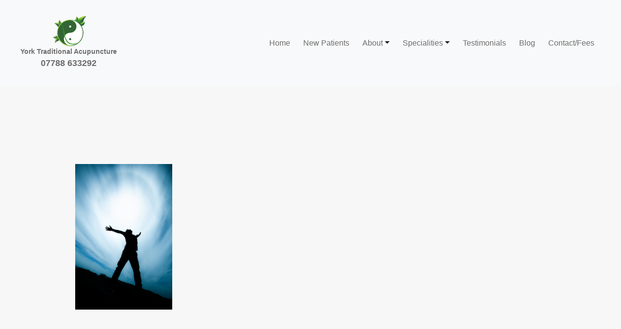

--- FILE ---
content_type: text/html; charset=UTF-8
request_url: https://www.yorktraditionalacupuncture.co.uk/image_freedom/
body_size: 12224
content:
<!DOCTYPE html>
<html dir="ltr" lang="en">

<head><style>img.lazy{min-height:1px}</style><link href="https://www.yorktraditionalacupuncture.co.uk/wp-content/plugins/w3-total-cache/pub/js/lazyload.min.js" as="script">
    <meta charset="UTF-8" />

    <meta http-equiv="X-UA-Compatible" content="IE=edge">
    <link rel="pingback" href="https://www.yorktraditionalacupuncture.co.uk/xmlrpc.php" />

    <script type="text/javascript">
    document.documentElement.className = 'js';
    </script>

    <script>
    window.dataLayer = window.dataLayer || [];

    function gtag() {
        dataLayer.push(arguments);
    }
    gtag("consent", "default", {
        ad_storage: "denied",
        ad_user_data: "denied",
        ad_personalization: "denied",
        analytics_storage: "denied",
        functionality_storage: "denied",
        personalization_storage: "denied",
        security_storage: "granted",
        wait_for_update: 2000,
    });
    gtag("set", "ads_data_redaction", true);
    gtag("set", "url_passthrough", true);
    </script>
    <!-- <meta name="google-site-verification" content="jrjbwJ_vDx6gnbVvzKz8eTiP649cOSOgQ6UAUTIqRuA" /> -->

    <!-- Google Tag Manager -->
    <script>
    (function(w, d, s, l, i) {
        w[l] = w[l] || [];
        w[l].push({
            'gtm.start': new Date().getTime(),
            event: 'gtm.js'
        });
        var f = d.getElementsByTagName(s)[0],
            j = d.createElement(s),
            dl = l != 'dataLayer' ? '&l=' + l : '';
        j.async = true;
        j.src =
            'https://www.googletagmanager.com/gtm.js?id=' + i + dl;
        f.parentNode.insertBefore(j, f);
    })(window, document, 'script', 'dataLayer', 'GTM-5QCR2HJ');
    </script>
    <!-- End Google Tag Manager -->
    <!-- Start cookieyes banner -->
    <script id="cookieyes" type="text/javascript"
        src="https://cdn-cookieyes.com/client_data/3f8c285b830c6994febc75af/script.js"></script>
    <!-- End cookieyes banner -->
    <title>image_Freedom | York Traditional Acupuncture</title>

		<!-- All in One SEO 4.9.3 - aioseo.com -->
	<meta name="robots" content="max-image-preview:large" />
	<meta name="author" content="admin"/>
	<link rel="canonical" href="https://www.yorktraditionalacupuncture.co.uk/image_freedom/" />
	<meta name="generator" content="All in One SEO (AIOSEO) 4.9.3" />
		<script type="application/ld+json" class="aioseo-schema">
			{"@context":"https:\/\/schema.org","@graph":[{"@type":"BreadcrumbList","@id":"https:\/\/www.yorktraditionalacupuncture.co.uk\/image_freedom\/#breadcrumblist","itemListElement":[{"@type":"ListItem","@id":"https:\/\/www.yorktraditionalacupuncture.co.uk#listItem","position":1,"name":"Home","item":"https:\/\/www.yorktraditionalacupuncture.co.uk","nextItem":{"@type":"ListItem","@id":"https:\/\/www.yorktraditionalacupuncture.co.uk\/image_freedom\/#listItem","name":"image_Freedom"}},{"@type":"ListItem","@id":"https:\/\/www.yorktraditionalacupuncture.co.uk\/image_freedom\/#listItem","position":2,"name":"image_Freedom","previousItem":{"@type":"ListItem","@id":"https:\/\/www.yorktraditionalacupuncture.co.uk#listItem","name":"Home"}}]},{"@type":"ItemPage","@id":"https:\/\/www.yorktraditionalacupuncture.co.uk\/image_freedom\/#itempage","url":"https:\/\/www.yorktraditionalacupuncture.co.uk\/image_freedom\/","name":"image_Freedom | York Traditional Acupuncture","inLanguage":"en","isPartOf":{"@id":"https:\/\/www.yorktraditionalacupuncture.co.uk\/#website"},"breadcrumb":{"@id":"https:\/\/www.yorktraditionalacupuncture.co.uk\/image_freedom\/#breadcrumblist"},"author":{"@id":"https:\/\/www.yorktraditionalacupuncture.co.uk\/author\/admin\/#author"},"creator":{"@id":"https:\/\/www.yorktraditionalacupuncture.co.uk\/author\/admin\/#author"},"datePublished":"2019-06-21T07:48:55+00:00","dateModified":"2019-10-13T12:37:04+00:00"},{"@type":"Organization","@id":"https:\/\/www.yorktraditionalacupuncture.co.uk\/#organization","name":"York Traditional Acupuncture","description":"yorktra1","url":"https:\/\/www.yorktraditionalacupuncture.co.uk\/","logo":{"@type":"ImageObject","url":"https:\/\/www.yorktraditionalacupuncture.co.uk\/wp-content\/uploads\/2021\/03\/YTA-logo.svg","@id":"https:\/\/www.yorktraditionalacupuncture.co.uk\/image_freedom\/#organizationLogo","width":1304,"height":1141},"image":{"@id":"https:\/\/www.yorktraditionalacupuncture.co.uk\/image_freedom\/#organizationLogo"}},{"@type":"Person","@id":"https:\/\/www.yorktraditionalacupuncture.co.uk\/author\/admin\/#author","url":"https:\/\/www.yorktraditionalacupuncture.co.uk\/author\/admin\/","name":"admin","image":{"@type":"ImageObject","@id":"https:\/\/www.yorktraditionalacupuncture.co.uk\/image_freedom\/#authorImage","url":"https:\/\/secure.gravatar.com\/avatar\/90a51e46304148746175967b85c6e5f5a1ee116f4f5cb9e08b208ad79c0c329f?s=96&d=mm&r=g","width":96,"height":96,"caption":"admin"}},{"@type":"WebSite","@id":"https:\/\/www.yorktraditionalacupuncture.co.uk\/#website","url":"https:\/\/www.yorktraditionalacupuncture.co.uk\/","name":"York Traditional Acupuncture","description":"yorktra1","inLanguage":"en","publisher":{"@id":"https:\/\/www.yorktraditionalacupuncture.co.uk\/#organization"}}]}
		</script>
		<!-- All in One SEO -->

<link rel='dns-prefetch' href='//stackpath.bootstrapcdn.com' />
<link rel='dns-prefetch' href='//cdn.jsdelivr.net' />
<link rel='dns-prefetch' href='//use.fontawesome.com' />
<link rel='dns-prefetch' href='//fonts.googleapis.com' />
<link rel="alternate" type="application/rss+xml" title="York Traditional Acupuncture &raquo; Feed" href="https://www.yorktraditionalacupuncture.co.uk/feed/" />
<link rel="alternate" title="oEmbed (JSON)" type="application/json+oembed" href="https://www.yorktraditionalacupuncture.co.uk/wp-json/oembed/1.0/embed?url=https%3A%2F%2Fwww.yorktraditionalacupuncture.co.uk%2Fimage_freedom%2F" />
<link rel="alternate" title="oEmbed (XML)" type="text/xml+oembed" href="https://www.yorktraditionalacupuncture.co.uk/wp-json/oembed/1.0/embed?url=https%3A%2F%2Fwww.yorktraditionalacupuncture.co.uk%2Fimage_freedom%2F&#038;format=xml" />
<meta content="Divi - York Traditional Acupuncture v.1.00.39" name="generator"/><style id='wp-img-auto-sizes-contain-inline-css' type='text/css'>
img:is([sizes=auto i],[sizes^="auto," i]){contain-intrinsic-size:3000px 1500px}
/*# sourceURL=wp-img-auto-sizes-contain-inline-css */
</style>
<style id='wp-block-library-inline-css' type='text/css'>
:root{--wp-block-synced-color:#7a00df;--wp-block-synced-color--rgb:122,0,223;--wp-bound-block-color:var(--wp-block-synced-color);--wp-editor-canvas-background:#ddd;--wp-admin-theme-color:#007cba;--wp-admin-theme-color--rgb:0,124,186;--wp-admin-theme-color-darker-10:#006ba1;--wp-admin-theme-color-darker-10--rgb:0,107,160.5;--wp-admin-theme-color-darker-20:#005a87;--wp-admin-theme-color-darker-20--rgb:0,90,135;--wp-admin-border-width-focus:2px}@media (min-resolution:192dpi){:root{--wp-admin-border-width-focus:1.5px}}.wp-element-button{cursor:pointer}:root .has-very-light-gray-background-color{background-color:#eee}:root .has-very-dark-gray-background-color{background-color:#313131}:root .has-very-light-gray-color{color:#eee}:root .has-very-dark-gray-color{color:#313131}:root .has-vivid-green-cyan-to-vivid-cyan-blue-gradient-background{background:linear-gradient(135deg,#00d084,#0693e3)}:root .has-purple-crush-gradient-background{background:linear-gradient(135deg,#34e2e4,#4721fb 50%,#ab1dfe)}:root .has-hazy-dawn-gradient-background{background:linear-gradient(135deg,#faaca8,#dad0ec)}:root .has-subdued-olive-gradient-background{background:linear-gradient(135deg,#fafae1,#67a671)}:root .has-atomic-cream-gradient-background{background:linear-gradient(135deg,#fdd79a,#004a59)}:root .has-nightshade-gradient-background{background:linear-gradient(135deg,#330968,#31cdcf)}:root .has-midnight-gradient-background{background:linear-gradient(135deg,#020381,#2874fc)}:root{--wp--preset--font-size--normal:16px;--wp--preset--font-size--huge:42px}.has-regular-font-size{font-size:1em}.has-larger-font-size{font-size:2.625em}.has-normal-font-size{font-size:var(--wp--preset--font-size--normal)}.has-huge-font-size{font-size:var(--wp--preset--font-size--huge)}.has-text-align-center{text-align:center}.has-text-align-left{text-align:left}.has-text-align-right{text-align:right}.has-fit-text{white-space:nowrap!important}#end-resizable-editor-section{display:none}.aligncenter{clear:both}.items-justified-left{justify-content:flex-start}.items-justified-center{justify-content:center}.items-justified-right{justify-content:flex-end}.items-justified-space-between{justify-content:space-between}.screen-reader-text{border:0;clip-path:inset(50%);height:1px;margin:-1px;overflow:hidden;padding:0;position:absolute;width:1px;word-wrap:normal!important}.screen-reader-text:focus{background-color:#ddd;clip-path:none;color:#444;display:block;font-size:1em;height:auto;left:5px;line-height:normal;padding:15px 23px 14px;text-decoration:none;top:5px;width:auto;z-index:100000}html :where(.has-border-color){border-style:solid}html :where([style*=border-top-color]){border-top-style:solid}html :where([style*=border-right-color]){border-right-style:solid}html :where([style*=border-bottom-color]){border-bottom-style:solid}html :where([style*=border-left-color]){border-left-style:solid}html :where([style*=border-width]){border-style:solid}html :where([style*=border-top-width]){border-top-style:solid}html :where([style*=border-right-width]){border-right-style:solid}html :where([style*=border-bottom-width]){border-bottom-style:solid}html :where([style*=border-left-width]){border-left-style:solid}html :where(img[class*=wp-image-]){height:auto;max-width:100%}:where(figure){margin:0 0 1em}html :where(.is-position-sticky){--wp-admin--admin-bar--position-offset:var(--wp-admin--admin-bar--height,0px)}@media screen and (max-width:600px){html :where(.is-position-sticky){--wp-admin--admin-bar--position-offset:0px}}

/*# sourceURL=wp-block-library-inline-css */
</style><style id='global-styles-inline-css' type='text/css'>
:root{--wp--preset--aspect-ratio--square: 1;--wp--preset--aspect-ratio--4-3: 4/3;--wp--preset--aspect-ratio--3-4: 3/4;--wp--preset--aspect-ratio--3-2: 3/2;--wp--preset--aspect-ratio--2-3: 2/3;--wp--preset--aspect-ratio--16-9: 16/9;--wp--preset--aspect-ratio--9-16: 9/16;--wp--preset--color--black: #000000;--wp--preset--color--cyan-bluish-gray: #abb8c3;--wp--preset--color--white: #ffffff;--wp--preset--color--pale-pink: #f78da7;--wp--preset--color--vivid-red: #cf2e2e;--wp--preset--color--luminous-vivid-orange: #ff6900;--wp--preset--color--luminous-vivid-amber: #fcb900;--wp--preset--color--light-green-cyan: #7bdcb5;--wp--preset--color--vivid-green-cyan: #00d084;--wp--preset--color--pale-cyan-blue: #8ed1fc;--wp--preset--color--vivid-cyan-blue: #0693e3;--wp--preset--color--vivid-purple: #9b51e0;--wp--preset--gradient--vivid-cyan-blue-to-vivid-purple: linear-gradient(135deg,rgb(6,147,227) 0%,rgb(155,81,224) 100%);--wp--preset--gradient--light-green-cyan-to-vivid-green-cyan: linear-gradient(135deg,rgb(122,220,180) 0%,rgb(0,208,130) 100%);--wp--preset--gradient--luminous-vivid-amber-to-luminous-vivid-orange: linear-gradient(135deg,rgb(252,185,0) 0%,rgb(255,105,0) 100%);--wp--preset--gradient--luminous-vivid-orange-to-vivid-red: linear-gradient(135deg,rgb(255,105,0) 0%,rgb(207,46,46) 100%);--wp--preset--gradient--very-light-gray-to-cyan-bluish-gray: linear-gradient(135deg,rgb(238,238,238) 0%,rgb(169,184,195) 100%);--wp--preset--gradient--cool-to-warm-spectrum: linear-gradient(135deg,rgb(74,234,220) 0%,rgb(151,120,209) 20%,rgb(207,42,186) 40%,rgb(238,44,130) 60%,rgb(251,105,98) 80%,rgb(254,248,76) 100%);--wp--preset--gradient--blush-light-purple: linear-gradient(135deg,rgb(255,206,236) 0%,rgb(152,150,240) 100%);--wp--preset--gradient--blush-bordeaux: linear-gradient(135deg,rgb(254,205,165) 0%,rgb(254,45,45) 50%,rgb(107,0,62) 100%);--wp--preset--gradient--luminous-dusk: linear-gradient(135deg,rgb(255,203,112) 0%,rgb(199,81,192) 50%,rgb(65,88,208) 100%);--wp--preset--gradient--pale-ocean: linear-gradient(135deg,rgb(255,245,203) 0%,rgb(182,227,212) 50%,rgb(51,167,181) 100%);--wp--preset--gradient--electric-grass: linear-gradient(135deg,rgb(202,248,128) 0%,rgb(113,206,126) 100%);--wp--preset--gradient--midnight: linear-gradient(135deg,rgb(2,3,129) 0%,rgb(40,116,252) 100%);--wp--preset--font-size--small: 13px;--wp--preset--font-size--medium: 20px;--wp--preset--font-size--large: 36px;--wp--preset--font-size--x-large: 42px;--wp--preset--spacing--20: 0.44rem;--wp--preset--spacing--30: 0.67rem;--wp--preset--spacing--40: 1rem;--wp--preset--spacing--50: 1.5rem;--wp--preset--spacing--60: 2.25rem;--wp--preset--spacing--70: 3.38rem;--wp--preset--spacing--80: 5.06rem;--wp--preset--shadow--natural: 6px 6px 9px rgba(0, 0, 0, 0.2);--wp--preset--shadow--deep: 12px 12px 50px rgba(0, 0, 0, 0.4);--wp--preset--shadow--sharp: 6px 6px 0px rgba(0, 0, 0, 0.2);--wp--preset--shadow--outlined: 6px 6px 0px -3px rgb(255, 255, 255), 6px 6px rgb(0, 0, 0);--wp--preset--shadow--crisp: 6px 6px 0px rgb(0, 0, 0);}:where(.is-layout-flex){gap: 0.5em;}:where(.is-layout-grid){gap: 0.5em;}body .is-layout-flex{display: flex;}.is-layout-flex{flex-wrap: wrap;align-items: center;}.is-layout-flex > :is(*, div){margin: 0;}body .is-layout-grid{display: grid;}.is-layout-grid > :is(*, div){margin: 0;}:where(.wp-block-columns.is-layout-flex){gap: 2em;}:where(.wp-block-columns.is-layout-grid){gap: 2em;}:where(.wp-block-post-template.is-layout-flex){gap: 1.25em;}:where(.wp-block-post-template.is-layout-grid){gap: 1.25em;}.has-black-color{color: var(--wp--preset--color--black) !important;}.has-cyan-bluish-gray-color{color: var(--wp--preset--color--cyan-bluish-gray) !important;}.has-white-color{color: var(--wp--preset--color--white) !important;}.has-pale-pink-color{color: var(--wp--preset--color--pale-pink) !important;}.has-vivid-red-color{color: var(--wp--preset--color--vivid-red) !important;}.has-luminous-vivid-orange-color{color: var(--wp--preset--color--luminous-vivid-orange) !important;}.has-luminous-vivid-amber-color{color: var(--wp--preset--color--luminous-vivid-amber) !important;}.has-light-green-cyan-color{color: var(--wp--preset--color--light-green-cyan) !important;}.has-vivid-green-cyan-color{color: var(--wp--preset--color--vivid-green-cyan) !important;}.has-pale-cyan-blue-color{color: var(--wp--preset--color--pale-cyan-blue) !important;}.has-vivid-cyan-blue-color{color: var(--wp--preset--color--vivid-cyan-blue) !important;}.has-vivid-purple-color{color: var(--wp--preset--color--vivid-purple) !important;}.has-black-background-color{background-color: var(--wp--preset--color--black) !important;}.has-cyan-bluish-gray-background-color{background-color: var(--wp--preset--color--cyan-bluish-gray) !important;}.has-white-background-color{background-color: var(--wp--preset--color--white) !important;}.has-pale-pink-background-color{background-color: var(--wp--preset--color--pale-pink) !important;}.has-vivid-red-background-color{background-color: var(--wp--preset--color--vivid-red) !important;}.has-luminous-vivid-orange-background-color{background-color: var(--wp--preset--color--luminous-vivid-orange) !important;}.has-luminous-vivid-amber-background-color{background-color: var(--wp--preset--color--luminous-vivid-amber) !important;}.has-light-green-cyan-background-color{background-color: var(--wp--preset--color--light-green-cyan) !important;}.has-vivid-green-cyan-background-color{background-color: var(--wp--preset--color--vivid-green-cyan) !important;}.has-pale-cyan-blue-background-color{background-color: var(--wp--preset--color--pale-cyan-blue) !important;}.has-vivid-cyan-blue-background-color{background-color: var(--wp--preset--color--vivid-cyan-blue) !important;}.has-vivid-purple-background-color{background-color: var(--wp--preset--color--vivid-purple) !important;}.has-black-border-color{border-color: var(--wp--preset--color--black) !important;}.has-cyan-bluish-gray-border-color{border-color: var(--wp--preset--color--cyan-bluish-gray) !important;}.has-white-border-color{border-color: var(--wp--preset--color--white) !important;}.has-pale-pink-border-color{border-color: var(--wp--preset--color--pale-pink) !important;}.has-vivid-red-border-color{border-color: var(--wp--preset--color--vivid-red) !important;}.has-luminous-vivid-orange-border-color{border-color: var(--wp--preset--color--luminous-vivid-orange) !important;}.has-luminous-vivid-amber-border-color{border-color: var(--wp--preset--color--luminous-vivid-amber) !important;}.has-light-green-cyan-border-color{border-color: var(--wp--preset--color--light-green-cyan) !important;}.has-vivid-green-cyan-border-color{border-color: var(--wp--preset--color--vivid-green-cyan) !important;}.has-pale-cyan-blue-border-color{border-color: var(--wp--preset--color--pale-cyan-blue) !important;}.has-vivid-cyan-blue-border-color{border-color: var(--wp--preset--color--vivid-cyan-blue) !important;}.has-vivid-purple-border-color{border-color: var(--wp--preset--color--vivid-purple) !important;}.has-vivid-cyan-blue-to-vivid-purple-gradient-background{background: var(--wp--preset--gradient--vivid-cyan-blue-to-vivid-purple) !important;}.has-light-green-cyan-to-vivid-green-cyan-gradient-background{background: var(--wp--preset--gradient--light-green-cyan-to-vivid-green-cyan) !important;}.has-luminous-vivid-amber-to-luminous-vivid-orange-gradient-background{background: var(--wp--preset--gradient--luminous-vivid-amber-to-luminous-vivid-orange) !important;}.has-luminous-vivid-orange-to-vivid-red-gradient-background{background: var(--wp--preset--gradient--luminous-vivid-orange-to-vivid-red) !important;}.has-very-light-gray-to-cyan-bluish-gray-gradient-background{background: var(--wp--preset--gradient--very-light-gray-to-cyan-bluish-gray) !important;}.has-cool-to-warm-spectrum-gradient-background{background: var(--wp--preset--gradient--cool-to-warm-spectrum) !important;}.has-blush-light-purple-gradient-background{background: var(--wp--preset--gradient--blush-light-purple) !important;}.has-blush-bordeaux-gradient-background{background: var(--wp--preset--gradient--blush-bordeaux) !important;}.has-luminous-dusk-gradient-background{background: var(--wp--preset--gradient--luminous-dusk) !important;}.has-pale-ocean-gradient-background{background: var(--wp--preset--gradient--pale-ocean) !important;}.has-electric-grass-gradient-background{background: var(--wp--preset--gradient--electric-grass) !important;}.has-midnight-gradient-background{background: var(--wp--preset--gradient--midnight) !important;}.has-small-font-size{font-size: var(--wp--preset--font-size--small) !important;}.has-medium-font-size{font-size: var(--wp--preset--font-size--medium) !important;}.has-large-font-size{font-size: var(--wp--preset--font-size--large) !important;}.has-x-large-font-size{font-size: var(--wp--preset--font-size--x-large) !important;}
/*# sourceURL=global-styles-inline-css */
</style>

<style id='classic-theme-styles-inline-css' type='text/css'>
/*! This file is auto-generated */
.wp-block-button__link{color:#fff;background-color:#32373c;border-radius:9999px;box-shadow:none;text-decoration:none;padding:calc(.667em + 2px) calc(1.333em + 2px);font-size:1.125em}.wp-block-file__button{background:#32373c;color:#fff;text-decoration:none}
/*# sourceURL=/wp-includes/css/classic-themes.min.css */
</style>
<link rel="stylesheet" href="https://www.yorktraditionalacupuncture.co.uk/wp-content/cache/minify/37929.css" media="all" />


<style id='admin-bar-inline-css' type='text/css'>

    /* Hide CanvasJS credits for P404 charts specifically */
    #p404RedirectChart .canvasjs-chart-credit {
        display: none !important;
    }
    
    #p404RedirectChart canvas {
        border-radius: 6px;
    }

    .p404-redirect-adminbar-weekly-title {
        font-weight: bold;
        font-size: 14px;
        color: #fff;
        margin-bottom: 6px;
    }

    #wpadminbar #wp-admin-bar-p404_free_top_button .ab-icon:before {
        content: "\f103";
        color: #dc3545;
        top: 3px;
    }
    
    #wp-admin-bar-p404_free_top_button .ab-item {
        min-width: 80px !important;
        padding: 0px !important;
    }
    
    /* Ensure proper positioning and z-index for P404 dropdown */
    .p404-redirect-adminbar-dropdown-wrap { 
        min-width: 0; 
        padding: 0;
        position: static !important;
    }
    
    #wpadminbar #wp-admin-bar-p404_free_top_button_dropdown {
        position: static !important;
    }
    
    #wpadminbar #wp-admin-bar-p404_free_top_button_dropdown .ab-item {
        padding: 0 !important;
        margin: 0 !important;
    }
    
    .p404-redirect-dropdown-container {
        min-width: 340px;
        padding: 18px 18px 12px 18px;
        background: #23282d !important;
        color: #fff;
        border-radius: 12px;
        box-shadow: 0 8px 32px rgba(0,0,0,0.25);
        margin-top: 10px;
        position: relative !important;
        z-index: 999999 !important;
        display: block !important;
        border: 1px solid #444;
    }
    
    /* Ensure P404 dropdown appears on hover */
    #wpadminbar #wp-admin-bar-p404_free_top_button .p404-redirect-dropdown-container { 
        display: none !important;
    }
    
    #wpadminbar #wp-admin-bar-p404_free_top_button:hover .p404-redirect-dropdown-container { 
        display: block !important;
    }
    
    #wpadminbar #wp-admin-bar-p404_free_top_button:hover #wp-admin-bar-p404_free_top_button_dropdown .p404-redirect-dropdown-container {
        display: block !important;
    }
    
    .p404-redirect-card {
        background: #2c3338;
        border-radius: 8px;
        padding: 18px 18px 12px 18px;
        box-shadow: 0 2px 8px rgba(0,0,0,0.07);
        display: flex;
        flex-direction: column;
        align-items: flex-start;
        border: 1px solid #444;
    }
    
    .p404-redirect-btn {
        display: inline-block;
        background: #dc3545;
        color: #fff !important;
        font-weight: bold;
        padding: 5px 22px;
        border-radius: 8px;
        text-decoration: none;
        font-size: 17px;
        transition: background 0.2s, box-shadow 0.2s;
        margin-top: 8px;
        box-shadow: 0 2px 8px rgba(220,53,69,0.15);
        text-align: center;
        line-height: 1.6;
    }
    
    .p404-redirect-btn:hover {
        background: #c82333;
        color: #fff !important;
        box-shadow: 0 4px 16px rgba(220,53,69,0.25);
    }
    
    /* Prevent conflicts with other admin bar dropdowns */
    #wpadminbar .ab-top-menu > li:hover > .ab-item,
    #wpadminbar .ab-top-menu > li.hover > .ab-item {
        z-index: auto;
    }
    
    #wpadminbar #wp-admin-bar-p404_free_top_button:hover > .ab-item {
        z-index: 999998 !important;
    }
    
/*# sourceURL=admin-bar-inline-css */
</style>
<link rel="stylesheet" href="https://www.yorktraditionalacupuncture.co.uk/wp-content/cache/minify/4c431.css" media="all" />

<style id='contact-form-7-inline-css' type='text/css'>
.wpcf7 .wpcf7-recaptcha iframe {margin-bottom: 0;}.wpcf7 .wpcf7-recaptcha[data-align="center"] > div {margin: 0 auto;}.wpcf7 .wpcf7-recaptcha[data-align="right"] > div {margin: 0 0 0 auto;}
/*# sourceURL=contact-form-7-inline-css */
</style>
<link rel='stylesheet' id='ehab-bootstrap-css' href='https://stackpath.bootstrapcdn.com/bootstrap/4.5.2/css/bootstrap.min.css?ver=1.00.39' type='text/css' media='all' />
<link rel='stylesheet' id='ehab-fontawesome-css' href='https://use.fontawesome.com/releases/v5.7.2/css/all.css?ver=1.00.39' type='text/css' media='all' />
<link rel='stylesheet' id='divi-fonts-css' href='https://fonts.googleapis.com/css?family=Open+Sans:300italic,400italic,600italic,700italic,800italic,400,300,600,700,800&#038;subset=latin,latin-ext' type='text/css' media='all' />
<link rel="stylesheet" href="https://www.yorktraditionalacupuncture.co.uk/wp-content/cache/minify/94475.css" media="all" />

<script src="https://www.yorktraditionalacupuncture.co.uk/wp-content/cache/minify/818c0.js"></script>


<link rel="https://api.w.org/" href="https://www.yorktraditionalacupuncture.co.uk/wp-json/" /><link rel="alternate" title="JSON" type="application/json" href="https://www.yorktraditionalacupuncture.co.uk/wp-json/wp/v2/media/3260" /><link rel="EditURI" type="application/rsd+xml" title="RSD" href="https://www.yorktraditionalacupuncture.co.uk/xmlrpc.php?rsd" />
<link rel='shortlink' href='https://www.yorktraditionalacupuncture.co.uk/?p=3260' />
<!-- <meta name="google-site-verification" content="jrjbwJ_vDx6gnbVvzKz8eTiP649cOSOgQ6UAUTIqRuA" /> -->
<!-- Google Tag Manager -->
<script>(function(w,d,s,l,i){w[l]=w[l]||[];w[l].push({'gtm.start':
new Date().getTime(),event:'gtm.js'});var f=d.getElementsByTagName(s)[0],
j=d.createElement(s),dl=l!='dataLayer'?'&l='+l:'';j.async=true;j.src=
'https://www.googletagmanager.com/gtm.js?id='+i+dl;f.parentNode.insertBefore(j,f);
})(window,document,'script','dataLayer','GTM-5QCR2HJ');
</script>
<!-- End Google Tag Manager --><meta name="viewport" content="width=device-width, initial-scale=1.0, maximum-scale=1.0, user-scalable=0" /><link rel="icon" href="https://www.yorktraditionalacupuncture.co.uk/wp-content/uploads/2021/03/cropped-cropped-YTA-logo300x300-1-32x32.png" sizes="32x32" />
<link rel="icon" href="https://www.yorktraditionalacupuncture.co.uk/wp-content/uploads/2021/03/cropped-cropped-YTA-logo300x300-1-192x192.png" sizes="192x192" />
<link rel="apple-touch-icon" href="https://www.yorktraditionalacupuncture.co.uk/wp-content/uploads/2021/03/cropped-cropped-YTA-logo300x300-1-180x180.png" />
<meta name="msapplication-TileImage" content="https://www.yorktraditionalacupuncture.co.uk/wp-content/uploads/2021/03/cropped-cropped-YTA-logo300x300-1-270x270.png" />
<style id="et-divi-customizer-global-cached-inline-styles">body{color:#000000}h1,h2,h3,h4,h5,h6{color:#000000}.woocommerce #respond input#submit,.woocommerce-page #respond input#submit,.woocommerce #content input.button,.woocommerce-page #content input.button,.woocommerce-message,.woocommerce-error,.woocommerce-info{background:#576b28!important}#et_search_icon:hover,.mobile_menu_bar:before,.mobile_menu_bar:after,.et_toggle_slide_menu:after,.et-social-icon a:hover,.et_pb_sum,.et_pb_pricing li a,.et_pb_pricing_table_button,.et_overlay:before,.entry-summary p.price ins,.woocommerce div.product span.price,.woocommerce-page div.product span.price,.woocommerce #content div.product span.price,.woocommerce-page #content div.product span.price,.woocommerce div.product p.price,.woocommerce-page div.product p.price,.woocommerce #content div.product p.price,.woocommerce-page #content div.product p.price,.et_pb_member_social_links a:hover,.woocommerce .star-rating span:before,.woocommerce-page .star-rating span:before,.et_pb_widget li a:hover,.et_pb_filterable_portfolio .et_pb_portfolio_filters li a.active,.et_pb_filterable_portfolio .et_pb_portofolio_pagination ul li a.active,.et_pb_gallery .et_pb_gallery_pagination ul li a.active,.wp-pagenavi span.current,.wp-pagenavi a:hover,.nav-single a,.posted_in a{color:#576b28}.et_pb_contact_submit,.et_password_protected_form .et_submit_button,.et_pb_bg_layout_light .et_pb_newsletter_button,.comment-reply-link,.form-submit .et_pb_button,.et_pb_bg_layout_light .et_pb_promo_button,.et_pb_bg_layout_light .et_pb_more_button,.woocommerce a.button.alt,.woocommerce-page a.button.alt,.woocommerce button.button.alt,.woocommerce-page button.button.alt,.woocommerce input.button.alt,.woocommerce-page input.button.alt,.woocommerce #respond input#submit.alt,.woocommerce-page #respond input#submit.alt,.woocommerce #content input.button.alt,.woocommerce-page #content input.button.alt,.woocommerce a.button,.woocommerce-page a.button,.woocommerce button.button,.woocommerce-page button.button,.woocommerce input.button,.woocommerce-page input.button,.et_pb_contact p input[type="checkbox"]:checked+label i:before,.et_pb_bg_layout_light.et_pb_module.et_pb_button{color:#576b28}.footer-widget h4{color:#576b28}.et-search-form,.nav li ul,.et_mobile_menu,.footer-widget li:before,.et_pb_pricing li:before,blockquote{border-color:#576b28}.et_pb_counter_amount,.et_pb_featured_table .et_pb_pricing_heading,.et_quote_content,.et_link_content,.et_audio_content,.et_pb_post_slider.et_pb_bg_layout_dark,.et_slide_in_menu_container,.et_pb_contact p input[type="radio"]:checked+label i:before{background-color:#576b28}.container,.et_pb_row,.et_pb_slider .et_pb_container,.et_pb_fullwidth_section .et_pb_title_container,.et_pb_fullwidth_section .et_pb_title_featured_container,.et_pb_fullwidth_header:not(.et_pb_fullscreen) .et_pb_fullwidth_header_container{max-width:960px}.et_boxed_layout #page-container,.et_boxed_layout.et_non_fixed_nav.et_transparent_nav #page-container #top-header,.et_boxed_layout.et_non_fixed_nav.et_transparent_nav #page-container #main-header,.et_fixed_nav.et_boxed_layout #page-container #top-header,.et_fixed_nav.et_boxed_layout #page-container #main-header,.et_boxed_layout #page-container .container,.et_boxed_layout #page-container .et_pb_row{max-width:1120px}a{color:#576b28}#main-header,#main-header .nav li ul,.et-search-form,#main-header .et_mobile_menu{background-color:rgba(0,0,0,0.36)}#main-header .nav li ul{background-color:rgba(10,10,10,0.7)}.nav li ul{border-color:#dbd068}#top-header,#et-secondary-nav li ul{background-color:#576b28}.et_header_style_centered .mobile_nav .select_page,.et_header_style_split .mobile_nav .select_page,.et_nav_text_color_light #top-menu>li>a,.et_nav_text_color_dark #top-menu>li>a,#top-menu a,.et_mobile_menu li a,.et_nav_text_color_light .et_mobile_menu li a,.et_nav_text_color_dark .et_mobile_menu li a,#et_search_icon:before,.et_search_form_container input,span.et_close_search_field:after,#et-top-navigation .et-cart-info{color:#ffffff}.et_search_form_container input::-moz-placeholder{color:#ffffff}.et_search_form_container input::-webkit-input-placeholder{color:#ffffff}.et_search_form_container input:-ms-input-placeholder{color:#ffffff}#top-menu li.current-menu-ancestor>a,#top-menu li.current-menu-item>a,.et_color_scheme_red #top-menu li.current-menu-ancestor>a,.et_color_scheme_red #top-menu li.current-menu-item>a,.et_color_scheme_pink #top-menu li.current-menu-ancestor>a,.et_color_scheme_pink #top-menu li.current-menu-item>a,.et_color_scheme_orange #top-menu li.current-menu-ancestor>a,.et_color_scheme_orange #top-menu li.current-menu-item>a,.et_color_scheme_green #top-menu li.current-menu-ancestor>a,.et_color_scheme_green #top-menu li.current-menu-item>a{color:#98bd2a}#main-footer{background-color:rgba(34,34,34,0)}#footer-widgets .footer-widget a,#footer-widgets .footer-widget li a,#footer-widgets .footer-widget li a:hover{color:#000000}.footer-widget{color:#000000}#main-footer .footer-widget h4{color:#000000}.footer-widget li:before{border-color:#000000}.footer-widget,.footer-widget li,.footer-widget li a,#footer-info{font-size:12px}.footer-widget .et_pb_widget div,.footer-widget .et_pb_widget ul,.footer-widget .et_pb_widget ol,.footer-widget .et_pb_widget label{line-height:1.7em}#footer-widgets .footer-widget li:before{top:7.2px}.bottom-nav,.bottom-nav a,.bottom-nav li.current-menu-item a{color:#ffffff}#et-footer-nav .bottom-nav li.current-menu-item a{color:#dbd068}.bottom-nav,.bottom-nav a{font-size:15px}#main-header{box-shadow:none}.et-fixed-header#main-header{box-shadow:none!important}body .et_pb_button,.woocommerce a.button.alt,.woocommerce-page a.button.alt,.woocommerce button.button.alt,.woocommerce-page button.button.alt,.woocommerce input.button.alt,.woocommerce-page input.button.alt,.woocommerce #respond input#submit.alt,.woocommerce-page #respond input#submit.alt,.woocommerce #content input.button.alt,.woocommerce-page #content input.button.alt,.woocommerce a.button,.woocommerce-page a.button,.woocommerce button.button,.woocommerce-page button.button,.woocommerce input.button,.woocommerce-page input.button,.woocommerce #respond input#submit,.woocommerce-page #respond input#submit,.woocommerce #content input.button,.woocommerce-page #content input.button,.woocommerce-message a.button.wc-forward{font-size:15px;border-radius:14px}body.et_pb_button_helper_class .et_pb_button,body.et_pb_button_helper_class .et_pb_module.et_pb_button,.woocommerce.et_pb_button_helper_class a.button.alt,.woocommerce-page.et_pb_button_helper_class a.button.alt,.woocommerce.et_pb_button_helper_class button.button.alt,.woocommerce-page.et_pb_button_helper_class button.button.alt,.woocommerce.et_pb_button_helper_class input.button.alt,.woocommerce-page.et_pb_button_helper_class input.button.alt,.woocommerce.et_pb_button_helper_class #respond input#submit.alt,.woocommerce-page.et_pb_button_helper_class #respond input#submit.alt,.woocommerce.et_pb_button_helper_class #content input.button.alt,.woocommerce-page.et_pb_button_helper_class #content input.button.alt,.woocommerce.et_pb_button_helper_class a.button,.woocommerce-page.et_pb_button_helper_class a.button,.woocommerce.et_pb_button_helper_class button.button,.woocommerce-page.et_pb_button_helper_class button.button,.woocommerce.et_pb_button_helper_class input.button,.woocommerce-page.et_pb_button_helper_class input.button,.woocommerce.et_pb_button_helper_class #respond input#submit,.woocommerce-page.et_pb_button_helper_class #respond input#submit,.woocommerce.et_pb_button_helper_class #content input.button,.woocommerce-page.et_pb_button_helper_class #content input.button{}body .et_pb_button:after,.woocommerce a.button.alt:after,.woocommerce-page a.button.alt:after,.woocommerce button.button.alt:after,.woocommerce-page button.button.alt:after,.woocommerce input.button.alt:after,.woocommerce-page input.button.alt:after,.woocommerce #respond input#submit.alt:after,.woocommerce-page #respond input#submit.alt:after,.woocommerce #content input.button.alt:after,.woocommerce-page #content input.button.alt:after,.woocommerce a.button:after,.woocommerce-page a.button:after,.woocommerce button.button:after,.woocommerce-page button.button:after,.woocommerce input.button:after,.woocommerce-page input.button:after,.woocommerce #respond input#submit:after,.woocommerce-page #respond input#submit:after,.woocommerce #content input.button:after,.woocommerce-page #content input.button:after{font-size:24px}body .et_pb_button:hover,.woocommerce a.button.alt:hover,.woocommerce-page a.button.alt:hover,.woocommerce button.button.alt:hover,.woocommerce-page button.button.alt:hover,.woocommerce input.button.alt:hover,.woocommerce-page input.button.alt:hover,.woocommerce #respond input#submit.alt:hover,.woocommerce-page #respond input#submit.alt:hover,.woocommerce #content input.button.alt:hover,.woocommerce-page #content input.button.alt:hover,.woocommerce a.button:hover,.woocommerce-page a.button:hover,.woocommerce button.button:hover,.woocommerce-page button.button:hover,.woocommerce input.button:hover,.woocommerce-page input.button:hover,.woocommerce #respond input#submit:hover,.woocommerce-page #respond input#submit:hover,.woocommerce #content input.button:hover,.woocommerce-page #content input.button:hover{border-radius:28px}@media only screen and (min-width:981px){.et_header_style_left #et-top-navigation,.et_header_style_split #et-top-navigation{padding:25px 0 0 0}.et_header_style_left #et-top-navigation nav>ul>li>a,.et_header_style_split #et-top-navigation nav>ul>li>a{padding-bottom:25px}.et_header_style_split .centered-inline-logo-wrap{width:50px;margin:-50px 0}.et_header_style_split .centered-inline-logo-wrap #logo{max-height:50px}.et_pb_svg_logo.et_header_style_split .centered-inline-logo-wrap #logo{height:50px}.et_header_style_centered #top-menu>li>a{padding-bottom:9px}.et_header_style_slide #et-top-navigation,.et_header_style_fullscreen #et-top-navigation{padding:16px 0 16px 0!important}.et_header_style_centered #main-header .logo_container{height:50px}#logo{max-height:95%}.et_pb_svg_logo #logo{height:95%}.et_header_style_centered.et_hide_primary_logo #main-header:not(.et-fixed-header) .logo_container,.et_header_style_centered.et_hide_fixed_logo #main-header.et-fixed-header .logo_container{height:9px}.et-fixed-header#top-header,.et-fixed-header#top-header #et-secondary-nav li ul{background-color:#576b28}.et-fixed-header #top-menu a,.et-fixed-header #et_search_icon:before,.et-fixed-header #et_top_search .et-search-form input,.et-fixed-header .et_search_form_container input,.et-fixed-header .et_close_search_field:after,.et-fixed-header #et-top-navigation .et-cart-info{color:#ffffff!important}.et-fixed-header .et_search_form_container input::-moz-placeholder{color:#ffffff!important}.et-fixed-header .et_search_form_container input::-webkit-input-placeholder{color:#ffffff!important}.et-fixed-header .et_search_form_container input:-ms-input-placeholder{color:#ffffff!important}.et-fixed-header #top-menu li.current-menu-ancestor>a,.et-fixed-header #top-menu li.current-menu-item>a{color:#98bd2a!important}body.home-posts #left-area .et_pb_post h2,body.archive #left-area .et_pb_post h2,body.search #left-area .et_pb_post h2{font-size:18.2px}body.single .et_post_meta_wrapper h1{font-size:21px}}@media only screen and (min-width:1200px){.et_pb_row{padding:24px 0}.et_pb_section{padding:48px 0}.single.et_pb_pagebuilder_layout.et_full_width_page .et_post_meta_wrapper{padding-top:72px}.et_pb_fullwidth_section{padding:0}}@media only screen and (max-width:980px){body,.et_pb_column_1_2 .et_quote_content blockquote cite,.et_pb_column_1_2 .et_link_content a.et_link_main_url,.et_pb_column_1_3 .et_quote_content blockquote cite,.et_pb_column_3_8 .et_quote_content blockquote cite,.et_pb_column_1_4 .et_quote_content blockquote cite,.et_pb_blog_grid .et_quote_content blockquote cite,.et_pb_column_1_3 .et_link_content a.et_link_main_url,.et_pb_column_3_8 .et_link_content a.et_link_main_url,.et_pb_column_1_4 .et_link_content a.et_link_main_url,.et_pb_blog_grid .et_link_content a.et_link_main_url{font-size:11px}.et_pb_slider.et_pb_module .et_pb_slides .et_pb_slide_content,.et_pb_best_value{font-size:12px}h1{font-size:24px}h2,.product .related h2,.et_pb_column_1_2 .et_quote_content blockquote p{font-size:20px}h3{font-size:17px}h4,.et_pb_circle_counter h3,.et_pb_number_counter h3,.et_pb_column_1_3 .et_pb_post h2,.et_pb_column_1_4 .et_pb_post h2,.et_pb_blog_grid h2,.et_pb_column_1_3 .et_quote_content blockquote p,.et_pb_column_3_8 .et_quote_content blockquote p,.et_pb_column_1_4 .et_quote_content blockquote p,.et_pb_blog_grid .et_quote_content blockquote p,.et_pb_column_1_3 .et_link_content h2,.et_pb_column_3_8 .et_link_content h2,.et_pb_column_1_4 .et_link_content h2,.et_pb_blog_grid .et_link_content h2,.et_pb_column_1_3 .et_audio_content h2,.et_pb_column_3_8 .et_audio_content h2,.et_pb_column_1_4 .et_audio_content h2,.et_pb_blog_grid .et_audio_content h2,.et_pb_column_3_8 .et_pb_audio_module_content h2,.et_pb_column_1_3 .et_pb_audio_module_content h2,.et_pb_gallery_grid .et_pb_gallery_item h3,.et_pb_portfolio_grid .et_pb_portfolio_item h2,.et_pb_filterable_portfolio_grid .et_pb_portfolio_item h2{font-size:14px}.et_pb_slider.et_pb_module .et_pb_slides .et_pb_slide_description .et_pb_slide_title{font-size:36px}.woocommerce ul.products li.product h3,.woocommerce-page ul.products li.product h3,.et_pb_gallery_grid .et_pb_gallery_item h3,.et_pb_portfolio_grid .et_pb_portfolio_item h2,.et_pb_filterable_portfolio_grid .et_pb_portfolio_item h2,.et_pb_column_1_4 .et_pb_audio_module_content h2{font-size:12px}h5{font-size:12px}h6{font-size:11px}.et_pb_section{padding:22px 0}.et_pb_section.et_pb_fullwidth_section{padding:0}.et_pb_row,.et_pb_column .et_pb_row_inner{padding:15px 0}}@media only screen and (max-width:767px){.et_pb_row,.et_pb_column .et_pb_row_inner{padding:13px 0}}.search #content-area{margin-top:110px;background:#fff;padding:40px;border-top-right-radius:25px!important}.search.et_right_sidebar #main-content .container:before{right:20.875%!important;border:none;opacity:0}td{border:1px solid white!important}input#searchsubmit{background:url(https://www.yorktraditionalacupuncture.co.uk/wp-content/uploads/2019/06/search-icon-png-1.png) no-repeat center;background-size:65px;text-indent:-9999em;width:50px!important}@media only screen and (max-width:600px){input{width:90%!important}}@media only screen and (max-width:600px){textarea{width:90%!important}}@media only screen and (max-width:600px){a{font-size:18px!important}}div.FIBrandBar.FIW_All{margin-top:40px!important;padding:30px!important}div.et_pb_column.et_pb_column_1_4.et_pb_column_6.et_pb_css_mix_blend_mode_passthrough{margin-top:20px!important;margin-bottom:30px!important}.search-results #content-area{margin-top:110px;background:#fff!important;padding:40px;border-top-right-radius:25px!important}.archive #content-area{margin-top:110px;background:#fff!important;padding:40px}.search-results.et_right_sidebar #main-content .container:before{right:20.875%!important;border:none;opacity:0}#main-content{background-color:#2a613c!important}.archive.et_right_sidebar #main-content .container:before{right:20.875%!important;border:none;opacity:0}@media only screen and (min-width:981px){.et_pb_posts .et_pb_post img,.et_pb_posts .et_overlay{height:180px!important;width:350px;float:left;left:0;margin-right:25px;margin-bottom:20px}}.et_pb_posts a.more-link{display:block;clear:both;padding-top:10px!important}blockquote{border-color:#576b28;background:#f0f4f1!important;padding-top:20px;padding-bottom:20px;padding-right:20px}p{font-size:16px!important}a#version2[href^="mailto"]{color:#6c6c6c!important;font-size:14px!important}#main-content{background-color:#2a613c!important}#top-menu li li a{margin-bottom:10px;text-align:left!important}#top-menu li li a:hover{color:#000;background:white;opacity:1!important}.nav li ul{border-top:3px solid #97bf11!important;margin-top:0px}.et_mobile_menu{border-top:0px solid #2ea3f2}.et_mobile_menu li a{text-align:left!important}a:hover{text-decoration:underline!important;text-decoration-color:#dbd068!important}#top-menu li li a:hover{background-color:#ffffff!important}div.FIWidgetContainer.FIW_All{margin-top:-70px!important}h1{font-size:50px!important}#footer-info{text-align:center;color:green;padding-bottom:10px;float:left}a#line{color:#000000!important;font-size:16px!important}a#line2{color:#666666!important;font-size:16px!important}@media (min-width:981px){.et_pb_row.blurb-row{margin-left:490px}}</style>	<!-- Fonts Plugin CSS - https://fontsplugin.com/ -->
	<style>
			</style>
	<!-- Fonts Plugin CSS -->
	</head>

<body class="attachment wp-singular attachment-template-default single single-attachment postid-3260 attachmentid-3260 attachment-png wp-theme-Divi wp-child-theme-divi-custom et_pb_button_helper_class et_transparent_nav et_non_fixed_nav et_show_nav et_cover_background et_pb_no_sidebar_vertical_divider et_pb_gutter osx et_pb_gutters3 et_primary_nav_dropdown_animation_fade et_secondary_nav_dropdown_animation_fade et_pb_footer_columns1 et_header_style_left et_right_sidebar et_divi_theme et-db et_minified_js et_minified_css">
        <div id="page-container" >
        
        
        
                <div id="main-header" data-height-onload="50">

            <nav class="navbar navbar-expand-lg py-4 bg-light navbar-light">
                <div class="container-fluid">

                    <a class="navbar-brand ml-2 no-underline header-logo" href="/">
                        <img class="lazy" src="data:image/svg+xml,%3Csvg%20xmlns='http://www.w3.org/2000/svg'%20viewBox='0%200%201%201'%3E%3C/svg%3E" data-src="https://www.yorktraditionalacupuncture.co.uk/wp-content/themes/divi-custom/images/YTA logo.svg"
                            alt="York Traditional Acupuncture Logo" style="width: 4rem;" />
                        <span>York Traditional Acupuncture</span>
                        <span class="header-phone">07788 633292</span>
                    </a>

                    <button class="navbar-toggler mr-2" type="button" data-toggle="collapse"
                        data-target="#navbarSupportedContent" aria-controls="navbarSupportedContent"
                        aria-expanded="false" aria-label="Toggle navigation">
                        <span class="navbar-toggler-icon"></span>
                    </button>
                    <div id="navbarSupportedContent" class="collapse mr-2 navbar-collapse flex-grow-0"><ul id="menu-yta-menu" class="navbar-nav ml-auto" itemscope itemtype="http://www.schema.org/SiteNavigationElement"><li  id="menu-item-3195" class="mx-lg-1 mx-md-1 text-center py-sm-0 py-2 menu-item menu-item-type-custom menu-item-object-custom menu-item-home menu-item-3195 nav-item"><a itemprop="url" href="https://www.yorktraditionalacupuncture.co.uk/" class="nav-link"><span itemprop="name">Home</span></a></li>
<li  id="menu-item-3222" class="mx-lg-1 mx-md-1 text-center py-sm-0 py-2 menu-item menu-item-type-post_type menu-item-object-page menu-item-3222 nav-item"><a itemprop="url" href="https://www.yorktraditionalacupuncture.co.uk/newpatients/" class="nav-link"><span itemprop="name">New Patients</span></a></li>
<li  id="menu-item-4838" class="mx-lg-1 mx-md-1 text-center py-sm-0 py-2 menu-item menu-item-type-custom menu-item-object-custom menu-item-has-children dropdown menu-item-4838 nav-item"><a href="#" data-toggle="dropdown" aria-haspopup="true" aria-expanded="false" class="dropdown-toggle nav-link" id="menu-item-dropdown-4838"><span itemprop="name">About</span></a>
<ul class="dropdown-menu" aria-labelledby="menu-item-dropdown-4838">
	<li  id="menu-item-3192" class="mx-lg-1 mx-md-1 text-center py-sm-0 py-2 menu-item menu-item-type-post_type menu-item-object-page menu-item-3192 nav-item"><a itemprop="url" href="https://www.yorktraditionalacupuncture.co.uk/about-tiziana/" class="dropdown-item"><span itemprop="name">About Tiziana</span></a></li>
	<li  id="menu-item-3212" class="mx-lg-1 mx-md-1 text-center py-sm-0 py-2 menu-item menu-item-type-post_type menu-item-object-page menu-item-3212 nav-item"><a itemprop="url" href="https://www.yorktraditionalacupuncture.co.uk/about-chinese-medicine/" class="dropdown-item"><span itemprop="name">About Chinese Medicine</span></a></li>
	<li  id="menu-item-3224" class="mx-lg-1 mx-md-1 text-center py-sm-0 py-2 menu-item menu-item-type-post_type menu-item-object-page menu-item-3224 nav-item"><a itemprop="url" href="https://www.yorktraditionalacupuncture.co.uk/acupuncture-faqs/" class="dropdown-item"><span itemprop="name">Acupuncture FAQs</span></a></li>
</ul>
</li>
<li  id="menu-item-3223" class="mx-lg-1 mx-md-1 text-center py-sm-0 py-2 menu-item menu-item-type-post_type menu-item-object-page menu-item-has-children dropdown menu-item-3223 nav-item"><a href="#" data-toggle="dropdown" aria-haspopup="true" aria-expanded="false" class="dropdown-toggle nav-link" id="menu-item-dropdown-3223"><span itemprop="name">Specialities</span></a>
<ul class="dropdown-menu" aria-labelledby="menu-item-dropdown-3223">
	<li  id="menu-item-3193" class="mx-lg-1 mx-md-1 text-center py-sm-0 py-2 menu-item menu-item-type-post_type menu-item-object-page menu-item-3193 nav-item"><a itemprop="url" href="https://www.yorktraditionalacupuncture.co.uk/anxiety/" class="dropdown-item"><span itemprop="name">Anxiety</span></a></li>
	<li  id="menu-item-3221" class="mx-lg-1 mx-md-1 text-center py-sm-0 py-2 menu-item menu-item-type-post_type menu-item-object-page menu-item-3221 nav-item"><a itemprop="url" href="https://www.yorktraditionalacupuncture.co.uk/back-pain/" class="dropdown-item"><span itemprop="name">Back Pain</span></a></li>
	<li  id="menu-item-3220" class="mx-lg-1 mx-md-1 text-center py-sm-0 py-2 menu-item menu-item-type-post_type menu-item-object-page menu-item-3220 nav-item"><a itemprop="url" href="https://www.yorktraditionalacupuncture.co.uk/digestive-issues-ibs/" class="dropdown-item"><span itemprop="name">Digestive Issues &#038; IBS</span></a></li>
	<li  id="menu-item-3219" class="mx-lg-1 mx-md-1 text-center py-sm-0 py-2 menu-item menu-item-type-post_type menu-item-object-page menu-item-3219 nav-item"><a itemprop="url" href="https://www.yorktraditionalacupuncture.co.uk/fertility/" class="dropdown-item"><span itemprop="name">Fertility</span></a></li>
	<li  id="menu-item-3218" class="mx-lg-1 mx-md-1 text-center py-sm-0 py-2 menu-item menu-item-type-post_type menu-item-object-page menu-item-3218 nav-item"><a itemprop="url" href="https://www.yorktraditionalacupuncture.co.uk/pregnancy/" class="dropdown-item"><span itemprop="name">Pregnancy</span></a></li>
	<li  id="menu-item-3217" class="mx-lg-1 mx-md-1 text-center py-sm-0 py-2 menu-item menu-item-type-post_type menu-item-object-page menu-item-3217 nav-item"><a itemprop="url" href="https://www.yorktraditionalacupuncture.co.uk/pain-relief/" class="dropdown-item"><span itemprop="name">Pain Relief</span></a></li>
	<li  id="menu-item-3216" class="mx-lg-1 mx-md-1 text-center py-sm-0 py-2 menu-item menu-item-type-post_type menu-item-object-page menu-item-3216 nav-item"><a itemprop="url" href="https://www.yorktraditionalacupuncture.co.uk/stop-smoking/" class="dropdown-item"><span itemprop="name">Stop Smoking</span></a></li>
	<li  id="menu-item-3215" class="mx-lg-1 mx-md-1 text-center py-sm-0 py-2 menu-item menu-item-type-post_type menu-item-object-page menu-item-3215 nav-item"><a itemprop="url" href="https://www.yorktraditionalacupuncture.co.uk/stress-relief/" class="dropdown-item"><span itemprop="name">Stress Relief</span></a></li>
	<li  id="menu-item-3214" class="mx-lg-1 mx-md-1 text-center py-sm-0 py-2 menu-item menu-item-type-post_type menu-item-object-page menu-item-3214 nav-item"><a itemprop="url" href="https://www.yorktraditionalacupuncture.co.uk/weight-loss/" class="dropdown-item"><span itemprop="name">Weight Loss</span></a></li>
	<li  id="menu-item-4877" class="mx-lg-1 mx-md-1 text-center py-sm-0 py-2 menu-item menu-item-type-post_type menu-item-object-page menu-item-4877 nav-item"><a itemprop="url" href="https://www.yorktraditionalacupuncture.co.uk/womens-health/" class="dropdown-item"><span itemprop="name">Women’s Health</span></a></li>
</ul>
</li>
<li  id="menu-item-3209" class="mx-lg-1 mx-md-1 text-center py-sm-0 py-2 menu-item menu-item-type-post_type menu-item-object-page menu-item-3209 nav-item"><a itemprop="url" href="https://www.yorktraditionalacupuncture.co.uk/testimonials/" class="nav-link"><span itemprop="name">Testimonials</span></a></li>
<li  id="menu-item-4914" class="mx-lg-1 mx-md-1 text-center py-sm-0 py-2 menu-item menu-item-type-post_type menu-item-object-page menu-item-4914 nav-item"><a itemprop="url" href="https://www.yorktraditionalacupuncture.co.uk/blog/" class="nav-link"><span itemprop="name">Blog</span></a></li>
<li  id="menu-item-3208" class="mx-lg-1 mx-md-1 text-center py-sm-0 py-2 menu-item menu-item-type-post_type menu-item-object-page menu-item-3208 nav-item"><a itemprop="url" href="https://www.yorktraditionalacupuncture.co.uk/contact-fees/" class="nav-link"><span itemprop="name">Contact/Fees</span></a></li>
</ul></div>                </div>
            </nav>
        </div> <!-- #main-header --><div class="container-fluid p-0">

    <div class=" section">
        <div class="row">
            <p class="attachment"><a href='https://www.yorktraditionalacupuncture.co.uk/wp-content/uploads/2019/06/image_Freedom.png'><img fetchpriority="high" decoding="async" width="200" height="300" src="data:image/svg+xml,%3Csvg%20xmlns='http://www.w3.org/2000/svg'%20viewBox='0%200%20200%20300'%3E%3C/svg%3E" data-src="https://www.yorktraditionalacupuncture.co.uk/wp-content/uploads/2019/06/image_Freedom-200x300.png" class="attachment-medium size-medium lazy" alt="freedom" data-srcset="https://www.yorktraditionalacupuncture.co.uk/wp-content/uploads/2019/06/image_Freedom-200x300.png 200w, https://www.yorktraditionalacupuncture.co.uk/wp-content/uploads/2019/06/image_Freedom.png 250w" data-sizes="(max-width: 200px) 100vw, 200px" /></a></p>
        </div>
    </div>
        </div>

<script type="speculationrules">
{"prefetch":[{"source":"document","where":{"and":[{"href_matches":"/*"},{"not":{"href_matches":["/wp-*.php","/wp-admin/*","/wp-content/uploads/*","/wp-content/*","/wp-content/plugins/*","/wp-content/themes/divi-custom/*","/wp-content/themes/Divi/*","/*\\?(.+)"]}},{"not":{"selector_matches":"a[rel~=\"nofollow\"]"}},{"not":{"selector_matches":".no-prefetch, .no-prefetch a"}}]},"eagerness":"conservative"}]}
</script>
	<script type="text/javascript">
			</script>
	<script type="text/javascript">
(function($) {
$(document).ready(function() {
var newVal = 'Read more >';
$('.more-link').html( newVal );
});
})(jQuery);
</script>
<script src="https://www.yorktraditionalacupuncture.co.uk/wp-content/cache/minify/501dc.js"></script>

<script type="text/javascript" id="wp-i18n-js-after">
/* <![CDATA[ */
wp.i18n.setLocaleData( { 'text direction\u0004ltr': [ 'ltr' ] } );
//# sourceURL=wp-i18n-js-after
/* ]]> */
</script>
<script src="https://www.yorktraditionalacupuncture.co.uk/wp-content/cache/minify/1f540.js"></script>

<script type="text/javascript" id="contact-form-7-js-before">
/* <![CDATA[ */
var wpcf7 = {
    "api": {
        "root": "https:\/\/www.yorktraditionalacupuncture.co.uk\/wp-json\/",
        "namespace": "contact-form-7\/v1"
    },
    "cached": 1
};
//# sourceURL=contact-form-7-js-before
/* ]]> */
</script>
<script src="https://www.yorktraditionalacupuncture.co.uk/wp-content/cache/minify/b68ea.js"></script>

<script type="text/javascript" src="https://stackpath.bootstrapcdn.com/bootstrap/4.5.2/js/bootstrap.min.js?ver=4.5.2" id="ehab-bootstrap-js"></script>
<script type="text/javascript" src="https://cdn.jsdelivr.net/npm/popper.js@1.16.1/dist/umd/popper.min.js?ver=1.16.1" id="ehab-popper-js"></script>
<script src="https://www.yorktraditionalacupuncture.co.uk/wp-content/cache/minify/2b12f.js"></script>

<script type="text/javascript" id="divi-custom-script-js-extra">
/* <![CDATA[ */
var DIVI = {"item_count":"%d Item","items_count":"%d Items"};
var et_shortcodes_strings = {"previous":"Previous","next":"Next"};
var et_pb_custom = {"ajaxurl":"https://www.yorktraditionalacupuncture.co.uk/wp-admin/admin-ajax.php","images_uri":"https://www.yorktraditionalacupuncture.co.uk/wp-content/themes/Divi/images","builder_images_uri":"https://www.yorktraditionalacupuncture.co.uk/wp-content/themes/Divi/includes/builder/images","et_frontend_nonce":"d8d7910025","subscription_failed":"Please, check the fields below to make sure you entered the correct information.","et_ab_log_nonce":"15becf3e25","fill_message":"Please, fill in the following fields:","contact_error_message":"Please, fix the following errors:","invalid":"Invalid email","captcha":"Captcha","prev":"Prev","previous":"Previous","next":"Next","wrong_captcha":"You entered the wrong number in captcha.","ignore_waypoints":"no","is_divi_theme_used":"1","widget_search_selector":".widget_search","is_ab_testing_active":"","page_id":"3260","unique_test_id":"","ab_bounce_rate":"5","is_cache_plugin_active":"no","is_shortcode_tracking":"","tinymce_uri":""};
var et_pb_box_shadow_elements = [];
//# sourceURL=divi-custom-script-js-extra
/* ]]> */
</script>


<script src="https://www.yorktraditionalacupuncture.co.uk/wp-content/cache/minify/05bc9.js"></script>


<footer class="container mx-auto pb-5">
    <div class="d-flex flex-column flex-sm-row justify-content-around">
        <div>
            <h5 class="pt-sm-5 pt-3">Contact Us</h5>
            <p class="py-1">
                <span class="text-muted">Email: </span>
                <a href="mailto:info@yorktraditionalacupuncture.co.uk"
                    class="no-underline">info@yorktraditionalacupuncture.co.uk</a>
            </p>
            <p class="py-1"><span class="text-muted">Phone: </span><a href="tel:07788 633292" class="no-underline">(+44)
                    07788 633292</a></p>
            <p class="py-1">
                <span class="text-muted">Address: </span>York Traditional Acupuncture,
54 Blossom Street,
The Crescent,
York
YO24 1AP
            </p>

            <div class="pt-sm-5">
                @2025 York Traditional Acupuncture. All rights reserved.
            </div>
        </div>
        <div>
            <h5 class="pt-sm-5 pt-3 mt-3 mt-sm-0">Quick Links</h5>
            <p class="py-1"><a href="/about-tiziana" class="no-underline">About Us</a></p>
            <p class="py-1"><a href="/blog" class="no-underline">Blog</a></p>
            <p class="py-1"><a href="/links" class="no-underline">Links</a></p>
            <p class="py-1"><a href="/privacy-policy" class="no-underline">Privacy Policy</a></p>
        </div>
    </div>
</footer>
<script>window.w3tc_lazyload=1,window.lazyLoadOptions={elements_selector:".lazy",callback_loaded:function(t){var e;try{e=new CustomEvent("w3tc_lazyload_loaded",{detail:{e:t}})}catch(a){(e=document.createEvent("CustomEvent")).initCustomEvent("w3tc_lazyload_loaded",!1,!1,{e:t})}window.dispatchEvent(e)}}</script><script src="https://www.yorktraditionalacupuncture.co.uk/wp-content/cache/minify/1615d.js" async></script>
</body>

</html>
<!--
Performance optimized by W3 Total Cache. Learn more: https://www.boldgrid.com/w3-total-cache/?utm_source=w3tc&utm_medium=footer_comment&utm_campaign=free_plugin

Page Caching using Disk: Enhanced 
Content Delivery Network via N/A
Lazy Loading
Minified using Disk

Served from: www.yorktraditionalacupuncture.co.uk @ 2026-01-24 20:02:54 by W3 Total Cache
-->

--- FILE ---
content_type: text/css
request_url: https://www.yorktraditionalacupuncture.co.uk/wp-content/cache/minify/94475.css
body_size: 3213
content:

/*!
Theme Name: Divi - York Traditional Acupuncture
Version: 1.00.39
Author: Ehab Sakran
Template: Divi
!*/
@import url("https://fonts.googleapis.com/css?family=Acme|Lobster|Patua+One|Rubik|Sniglet");:root{--primary:#36673a;--secondary:#f7f7f7;--transparent:rgba(255, 255, 255, 0);--light-black:#2e2c2caf}*{box-sizing:border-box;transition:all 0.5s ease-in, font-size none;font-family:-apple-system,BlinkMacSystemFont,"Segoe UI",Roboto,"Helvetica Neue",Arial,"Noto Sans",sans-serif,"Apple Color Emoji","Segoe UI Emoji","Segoe UI Symbol","Noto Color Emoji" !important}html{font-size:18px}body{font-weight:400;transition:all 1s ease-in}ol,ul{list-style:initial}@media only screen and (max-width: 426px){.header{min-height:400px}}.header-phone{font-size:1rem !important}@media only screen and (max-width: 426px){.header-phone{font-size:0.85rem !important}}.figcaption{text-align:center;margin-bottom:1.2rem;font-size:1rem !important;font-weight:400;color:#000}@media only screen and (max-width: 426px){.figcaption{font-size:11px !important}}.container-fluid
h1{position:relative;text-align:center !important;font-size:2.5rem !important;color:black !important}@media only screen and (max-width: 768px){.container-fluid
h1{font-size:2rem !important}}@media only screen and (max-width: 576px){.container-fluid
h1{font-size:1.5rem !important}}.container-fluid
p{font-size:1rem !important}.container-fluid :not(h1) span{color:var(--light-black) !important;overflow-wrap:break-word}img{width:100%;height:100%}a{color:var(--primary) !important;font-weight:700;text-decoration-line:underline}a.no-underline{text-decoration-line:none !important}a:hover{color:black !important;transition:all 0.1s}.header-logo{display:flex;flex-direction:column;align-items:center}.header-logo
span{font-size:0.8rem}@media only screen and (max-width: 768px){.header-logo
span{font-size:0.7rem}}.dropdown-toggle.active-dropdown::after{transform:rotate(-90deg)}.navbar-toggler{z-index:999}.dropdown-menu{font-size:0.88rem}.dropdown-menu
li{border-bottom:none;padding:0.5rem !important;padding-bottom:0.2rem !important}.dropdown-menu li
a{border-bottom:none;padding:0.5rem !important;padding-bottom:0.2rem !important}.dropdown-menu .nav-item.active::after,
.dropdown-menu .nav-item:hover::after{background:none;content:"";width:0px;height:0px}.dropdown-item.active,.dropdown-item:active{background-color:transparent}#navbarSupportedContent{font-size:0.9rem !important}li{color:var(--light-black) !important}small{padding-left:0.88rem}.btn,
.et-boc
.btn{border-radius:30px;font-weight:bold;padding:1vmin 3vmin;margin-bottom:2vmin;min-width:6rem;font-size:1.5rem;text-decoration-line:none}@media only screen and (max-width: 768px){.btn{font-size:1.3rem;padding:1vmin 5vmin}}.btn-primary{background-color:var(--primary);border-color:var(--primary);color:white !important}.btn-primary:hover,.btn-primary:focus,.btn-primary:active{background-color:white !important;border-color:white !important;color:var(--primary) !important;text-decoration-line:none !important}.btn-primary:active:focus{box-shadow:0 0 0 0.2rem rgba(54, 103, 58, 0.5) !important}.btn-secondary{background-color:var(--transparent);border-color:var(--primary);color:rgba(0, 0, 0, 0.8)}.btn-secondary:hover,.btn-secondary:focus,.btn-secondary:active{background-color:var(--primary);border-color:var(--primary);color:white;border:none}.btn-primary:active:focus{box-shadow:0 0 0 0.2rem rgba(255, 255, 255, 0.5) !important}.nav-item{position:relative}@media only screen and (max-width: 1024px){.nav-item{margin-left:0 !important}}@media only screen and (max-width: 768px){.nav-item{border-bottom:2px solid rgba(0, 0, 0, 0.1)}.nav-item.active
a{color:var(--primary) !important}.nav-item.active::after,.nav-item:hover::after{background:none}}.nav-item.active::after,.nav-item:hover::after{background:green;content:"";width:5px;height:5px;position:absolute;left:50%;border-radius:50%;margin-left:-2px;bottom:-7px}.nav-item
a{font-weight:500;color:#191919 !important;text-decoration-line:none}.navbar-light .navbar-nav .nav-link:hover{font-weight:500;color:#191919 !important;text-decoration-line:none !important}.card-section{padding:1rem 0.5rem;padding-bottom:10rem}.card-section
div{padding:0;margin:0}.card-section
.title{padding:2.5rem 3rem;padding-top:0;padding-bottom:1rem;font-size:2vmin}.card-section .card-text{padding:1.4rem 2.5rem;color:var(--light-black)}.card-section h1::after{background:green;content:"";width:3em;height:3px;position:absolute;left:50%;margin-left:-1.5em;bottom:-0.5em}.card-section
.row{padding:10vmin 4vmin}.card-section
.card{width:22rem;margin:3vmin}.cards
.card{width:22rem;margin:3vmin}@media only screen and (max-width: 426px){.cards
.card{width:94%;margin:3vmin;max-width:90vw}.cards>div{align-items:center}}.service-icon{padding:1.2rem;background-color:var(--primary);border-radius:50%;display:inline-block}.service-icon
i{color:white}#map{height:560px !important}.contact-us{background-color:var(--secondary);padding:1rem 0.5rem;padding-bottom:10rem}.contact-us
h1{font-size:42px}.contact-us h1::after{background:green;content:"";width:3em;height:3px;position:absolute;left:50%;margin-left:-1.5em;bottom:-0.5em}.contact-us
.row{padding:6vmin 4vmin;padding-bottom:2vmin}.contact-us .contact-us-form{max-width:540px}.header{background-image:url("/wp-content/themes/divi-custom/images/elena-putina-VvYi8TS_C6Y-unsplash.jpg");position:relative;background-size:cover;background-position:20% 55%;padding:40px
20px;height:42vh;max-height:420px;min-height:360px}.header::before{content:"";position:absolute;width:100%;height:100%;background-color:rgba(0, 0, 0, 0.1);top:0;left:0;opacity:0.4}.header-image{display:none}.header-intro{position:absolute;left:50%;-webkit-transform:translateX(-50%) translateY(50%);transform:translateX(-50%) translateY(50%);max-width:100%;z-index:2}@media only screen and (max-width: 768px){.header-intro{font-size:1rem}}@media only screen and (max-width: 426px){.header-intro{font-size:0.75rem;transform:translateX(-50%) translateY(25%)}}.header-intro
h1{font-size:3.3rem;font-weight:bold;padding:0em
0em}@media only screen and (max-width: 768px){.header-intro
h1{font-size:2.5rem !important}}@media only screen and (max-width: 426px){.header-intro
h1{font-size:2rem}}.header-intro
p{font-size:1rem;padding:0.35rem 0.75rem}.header-image{position:absolute}.header-buttons
a{border-radius:30px;font-weight:bold}.mb-6{margin-bottom:5rem}.form-group-with-small-helper{margin-bottom:0.3rem}.border-radius{border-radius:240px;width:80%}.background-secondary{background-color:var(--secondary)}@media only screen and (max-width: 1024px){.services-cards{flex-direction:column !important}}@media only screen and (max-width: 768px){.services-cards{flex-direction:row !important}}@media only screen and (max-width: 426px){.services,.testimonials,.contact-us{padding-bottom:5rem !important}}section{overflow:hidden}.section{padding:5em
7em}@media only screen and (max-width: 996px){.section,.sub-section{padding-right:5em}}@media only screen and (max-width: 768px){.section{padding:10vmin;padding-right:10vmin}.section:first-child{padding:10vmin;padding-bottom:0}.section+.sub-section{margin-top:0em}.section-body .et_pb_section:first-child{padding:0px
!important}}.section h1::after,
.et-boc .section h1::after{background:green;content:"";width:3em;height:3px;position:absolute;left:50%;margin-left:-1.5em;bottom:-0.8rem}@media only screen and (max-width: 576px){.section h1::after{bottom:-0.6em}}.section:nth-child(odd){background-color:var(--secondary)}.section:nth-child(even){background-color:white}.section
.row{padding:10vmin 4vmin;padding-top:0px}.section .row:not(.text-center){padding:10vmin 4vmin}.sub-section{padding:0em
7em}@media only screen and (max-width: 996px){.sub-section{padding-right:5em}}@media only screen and (max-width: 768px){.sub-section{padding:0
10vmin}.sub-section:first-child{padding-top:-10vmin}}.section:first-child+.sub-section{margin-top:-5em}.section1-left{padding-bottom:4em;padding-right:5rem;position:relative;width:65%}@media only screen and (max-width: 996px){.section1-left{position:initial;padding-bottom:6em;padding-right:initial;width:100% !important;text-align:center}}.section1-left
h2{padding-bottom:1.2em}.section1-left
p{padding-bottom:1em;color:var(--light-black)}.section1-left
a{font-size:13px;font-weight:600;text-transform:uppercase;letter-spacing:1px;fill:#191919;color:#191919;border-radius:35px 35px 35px 35px;padding:14px
48px 14px 48px;position:absolute;bottom:0}@media only screen and (max-width: 996px){.section1-left
a{position:initial;bottom:initial}}@media only screen and (max-width: 768px){.section1-left
a{font-size:18px}.section1-left
h2{font-size:2rem}}.section1-right
i{color:var(--primary);position:relative;display:block}.section-contact-us{overflow:hidden;background-color:var(--secondary);padding:1rem 0.5rem;padding-bottom:10rem}.section-contact-us h1::after{background:green;content:"";width:3em;height:3px;position:absolute;left:50%;margin-left:-1.5em;bottom:-0.5em}.section-contact-us
.row{padding:6vmin 4vmin;padding-bottom:2vmin}.section-contact-us .contact-us-form{max-width:540px}footer .footer-icon{background-color:var(--primary);border-radius:50%;padding:1.2rem;display:inline-block}footer .footer-icon .fa-facebook-f{padding:0.2rem}.footer-icon
i{color:white}footer
a{font-size:1rem !important}@media only screen and (max-width: 576px){footer
a{font-size:0.8rem !important}}.et_pb_text_inner h1>span{color:black !important}.et_pb_image_wrap{display:block;text-align:center}.et_pb_image_wrap
img{max-width:400px}.author
a{font-size:inherit !important}.testimonials-page
.et_pb_text_1{padding-top:0px !important;padding-left:25px !important;margin-top:0px !important}.post-meta{font-size:0.8rem !important}.et_pb_posts a.more-link{display:none !important}.pagination{margin-top:2rem;display:flex;flex-direction:row;width:100%;align-items:center;justify-content:center;gap:2rem}.et_pb_image_2{display:none}@media only screen and (max-width: 576px){.wp-block-column.order-1{order:-2}}.section .wp-block-group__inner-container{padding:10vmin 6vmin;padding-bottom:2vmin}.sub-section .wp-block-group__inner-container{padding:2vmin 6vmin}.section:first-child .wp-block-group__inner-container{padding:10vmin 6vmin;padding-bottom:2vmin}.wp-block-group.secondary .wp-block-group__inner-container{background-color:var(--secondary)}.wp-block-cover{width:100%}.wp-block-group
h1{font-size:42px;position:relative;padding-bottom:1.5rem !important}.wp-block-group h1::after{background:green;content:"";width:3em;height:3px;position:absolute;left:50%;margin-left:-1.5em;bottom:0.4em}.wp-block-group
.row{padding:10vmin 6vmin;padding-bottom:2vmin}p{color:var(--light-black)}.wp-block-group
p{word-break:break-word;max-width:90vw}.wp-block-column:not(.is-vertically-aligned-top){margin-top:auto;margin-bottom:auto}.wp-block-column.order-1{order:0}.wp-block-columns:not(.mb-6){margin:0
!important}.wp-block-group.sub-section.row .wp-block-group__inner-container{display:-ms-flexbox;display:flex;-ms-flex-wrap:wrap;flex-wrap:wrap;margin-right:-15px;margin-left:-15px}blockquote{background-color:white !important;padding:2rem}blockquote:nth-child(even){background-color:var(--secondary) !important}.et-boc{width:100%;margin-top:-7rem}.et-boc
h1{margin-bottom:3rem !important;margin-top:3rem !important;font-size:1.8rem !important}.et_pb_section_0{padding:0px}.et_pb_row_0{width:100% !important}.et_pb_section_0{width:100% !important}.et_pb_column .et_pb_row_inner,.et_pb_row{padding:0px}.entry-title,h1.western{font-size:1.8rem !important}article .entry-title{font-size:1.2rem !important}.et_pb_title_featured_container img,
.et_pb_text_inner
img{width:100%;height:100%;max-width:500px;margin-bottom:1rem;flex:1;display:flex;text-align:center;margin-left:auto;margin-right:auto}h1
span{font-size:inherit !important}p.western{padding-bottom:0px}.et_pb_title_featured_container{text-align:center}.et-boc h1::after{bottom:-1rem}.et_pb_text_0{padding:0
!important}.et_pb_text_1{margin-top:0px !important;padding-right:0px !important}.et_pb_text_inner{text-align:left}.et_pb_section_0.et_pb_section{padding-top:0px !important;background-color:inherit !important}.testimonials-page
.et_pb_section_0.et_pb_section{padding-top:176px !important;background-color:inherit !important}.testimonials-page
.et_pb_row.et_pb_row_1{margin:0
auto}.et_pb_section.et_pb_section_0.et_pb_with_background.et_section_regular{background-color:inherit !important}.container-fluid .section
.row{max-width:1140px;margin-left:auto;margin-right:auto}.wpcf7 form.failed .wpcf7-response-output,
.wpcf7 form.aborted .wpcf7-response-output{border-color:#dc3232}i{color:var(--primary) !important}.fa,.far,.fas{font-family:"Font Awesome 5 Free" !important}.container-fluid .has-small-font-size{font-size:13px !important}.container-fluid .has-normal-font-size{font-size:16px !important}.container-fluid .has-medium-font-size{font-size:20px !important}.container-fluid .has-large-font-size{font-size:36px !important}.container-fluid .has-huge-font-size{font-size:3rem !important;max-width:30rem}@media only screen and (max-width: 576px){.container-fluid .has-huge-font-size{margin-right:auto;margin-left:auto;font-size:2rem !important;text-align:center}}.wp-block-cover__inner-container{display:flex;flex-direction:column;margin-left:3rem;margin-right:3rem;align-items:center}@media only screen and (max-width: 576px){.wp-block-cover__inner-container{margin-left:1rem;margin-right:1rem;align-items:center !important}}.has-text-align-right .wp-block-cover__inner-container{align-items:flex-end}.has-text-align-left .wp-block-cover__inner-container{align-items:flex-start}.wp-block-cover__inner-container p:nth-child(2){max-width:500px;margin-bottom:40px}@media only screen and (max-width: 576px){.wp-block-cover__inner-container p:nth-child(2){margin-right:auto;margin-left:auto;text-align:center}}.wp-block-cover__inner-container .align-right-left{text-align:left;width:500px}@media only screen and (max-width: 576px){.wp-block-cover__inner-container .align-right-left{margin-right:auto;margin-left:auto;text-align:center;width:auto}}.image-list .wp-block-group__inner-container{display:flex;flex-wrap:wrap;justify-content:center}.image-list .wp-block-group__inner-container
figure{margin-bottom:1em;margin:1rem}.image-list
img{object-fit:contain;width:100%;max-width:9rem;max-height:9rem;padding:0.2rem}div.wpforms-container-full{max-width:40vw}@media only screen and (max-width: 576px){div.wpforms-container-full{max-width:70vw}}div.wpforms-container-full .wpforms-form input.wpforms-field-medium,
div.wpforms-container-full .wpforms-form select.wpforms-field-medium,
div.wpforms-container-full
.wpforms-form
.wpforms-field-row.wpforms-field-medium{max-width:100%}.blog-container{margin:0
auto;max-width:100% !important;padding:5em
7em !important }.wt-cli-accept-all-btn{color:white !important}.wt-cli-accept-all-btn:hover{color:white !important;text-decoration:none !important}wp-block-group__inner-container is-layout-flow wp-block-group-is-layout-flow

--- FILE ---
content_type: image/svg+xml
request_url: https://www.yorktraditionalacupuncture.co.uk/wp-content/themes/divi-custom/images/YTA%20logo.svg
body_size: 11129
content:
<svg xmlns="http://www.w3.org/2000/svg" height="1141.693" width="1304.387"><defs><linearGradient id="b" spreadMethod="pad" gradientTransform="rotate(-41.089 4668.121 884.437) scale(1254.11)" gradientUnits="userSpaceOnUse" y2="0" x2="1" y1="0" x1="0"><stop offset="0" stop-color="#a7da41"/><stop offset=".079" stop-color="#a7da41"/><stop offset=".406" stop-color="#a7da41"/><stop offset=".651" stop-color="#46a539"/><stop offset="1" stop-color="#336535"/></linearGradient><linearGradient id="d" spreadMethod="pad" gradientTransform="rotate(5.217 -28453.747 3369.336) scale(1291.299)" gradientUnits="userSpaceOnUse" y2="0" x2="1" y1="0" x1="0"><stop offset="0" stop-color="#a7da41"/><stop offset=".079" stop-color="#a7da41"/><stop offset=".406" stop-color="#a7da41"/><stop offset=".651" stop-color="#46a539"/><stop offset="1" stop-color="#336535"/></linearGradient><linearGradient id="f" spreadMethod="pad" gradientTransform="rotate(.902 -116775.705 42772.814) scale(1322.054)" gradientUnits="userSpaceOnUse" y2="0" x2="1" y1="0" x1="0"><stop offset="0" stop-color="#a7da41"/><stop offset=".079" stop-color="#a7da41"/><stop offset=".406" stop-color="#a7da41"/><stop offset=".651" stop-color="#46a539"/><stop offset="1" stop-color="#336535"/></linearGradient><linearGradient id="h" spreadMethod="pad" gradientTransform="scale(1854.78) rotate(53.584 -.21 .692)" gradientUnits="userSpaceOnUse" y2="0" x2="1" y1="0" x1="0"><stop offset="0" stop-color="#a7da41"/><stop offset=".079" stop-color="#a7da41"/><stop offset=".406" stop-color="#a7da41"/><stop offset=".651" stop-color="#46a539"/><stop offset="1" stop-color="#336535"/></linearGradient><linearGradient id="j" spreadMethod="pad" gradientTransform="matrix(-537.675 -1133 1133 -537.675 2892.07 7527.1)" gradientUnits="userSpaceOnUse" y2="0" x2="1" y1="0" x1="0"><stop offset="0" stop-color="#a7da41"/><stop offset=".079" stop-color="#a7da41"/><stop offset=".406" stop-color="#a7da41"/><stop offset=".651" stop-color="#46a539"/><stop offset="1" stop-color="#336535"/></linearGradient><linearGradient id="l" spreadMethod="pad" gradientTransform="rotate(-69.081 6654.156 2314.63) scale(1291.304)" gradientUnits="userSpaceOnUse" y2="0" x2="1" y1="0" x1="0"><stop offset="0" stop-color="#a7da41"/><stop offset=".079" stop-color="#a7da41"/><stop offset=".406" stop-color="#a7da41"/><stop offset=".651" stop-color="#46a539"/><stop offset="1" stop-color="#336535"/></linearGradient><linearGradient id="n" spreadMethod="pad" gradientTransform="rotate(-73.396 5493.864 2499.12) scale(1322.059)" gradientUnits="userSpaceOnUse" y2="0" x2="1" y1="0" x1="0"><stop offset="0" stop-color="#a7da41"/><stop offset=".079" stop-color="#a7da41"/><stop offset=".406" stop-color="#a7da41"/><stop offset=".651" stop-color="#46a539"/><stop offset="1" stop-color="#336535"/></linearGradient><linearGradient id="p" spreadMethod="pad" gradientTransform="scale(1854.79) rotate(-20.714 9.836 .895)" gradientUnits="userSpaceOnUse" y2="0" x2="1" y1="0" x1="0"><stop offset="0" stop-color="#a7da41"/><stop offset=".079" stop-color="#a7da41"/><stop offset=".406" stop-color="#a7da41"/><stop offset=".651" stop-color="#46a539"/><stop offset="1" stop-color="#336535"/></linearGradient><linearGradient id="r" spreadMethod="pad" gradientTransform="scale(1755.862 -1755.862) rotate(55.814 6.275 .981)" gradientUnits="userSpaceOnUse" y2="0" x2="1" y1="0" x1="0"><stop offset="0" stop-color="#a7da41"/><stop offset=".079" stop-color="#a7da41"/><stop offset=".406" stop-color="#a7da41"/><stop offset=".651" stop-color="#46a539"/><stop offset="1" stop-color="#336535"/></linearGradient><linearGradient id="t" spreadMethod="pad" gradientTransform="scale(-1807.928 1807.928) rotate(-77.88 .99 4.915)" gradientUnits="userSpaceOnUse" y2="0" x2="1" y1="0" x1="0"><stop offset="0" stop-color="#a7da41"/><stop offset=".079" stop-color="#a7da41"/><stop offset=".406" stop-color="#a7da41"/><stop offset=".651" stop-color="#46a539"/><stop offset="1" stop-color="#336535"/></linearGradient><linearGradient id="v" spreadMethod="pad" gradientTransform="scale(2234.12 -2234.12) rotate(86.136 4.006 -.014)" gradientUnits="userSpaceOnUse" y2="0" x2="1" y1="0" x1="0"><stop offset="0" stop-color="#a7da41"/><stop offset=".079" stop-color="#a7da41"/><stop offset=".406" stop-color="#a7da41"/><stop offset=".651" stop-color="#46a539"/><stop offset="1" stop-color="#336535"/></linearGradient><linearGradient id="x" spreadMethod="pad" gradientTransform="scale(-3134.39 3134.39) rotate(-41.183 2.098 5.68)" gradientUnits="userSpaceOnUse" y2="0" x2="1" y1="0" x1="0"><stop offset="0" stop-color="#a7da41"/><stop offset=".079" stop-color="#a7da41"/><stop offset=".406" stop-color="#a7da41"/><stop offset=".651" stop-color="#46a539"/><stop offset="1" stop-color="#336535"/></linearGradient><linearGradient id="z" spreadMethod="pad" gradientTransform="scale(-1755.86 1755.86) rotate(-76.579 .233 5.31)" gradientUnits="userSpaceOnUse" y2="0" x2="1" y1="0" x1="0"><stop offset="0" stop-color="#a7da41"/><stop offset=".079" stop-color="#a7da41"/><stop offset=".406" stop-color="#a7da41"/><stop offset=".651" stop-color="#46a539"/><stop offset="1" stop-color="#336535"/></linearGradient><linearGradient id="B" spreadMethod="pad" gradientTransform="scale(-1807.933 1807.933) rotate(-30.273 4.55 11.92)" gradientUnits="userSpaceOnUse" y2="0" x2="1" y1="0" x1="0"><stop offset="0" stop-color="#a7da41"/><stop offset=".079" stop-color="#a7da41"/><stop offset=".406" stop-color="#a7da41"/><stop offset=".651" stop-color="#46a539"/><stop offset="1" stop-color="#336535"/></linearGradient><linearGradient id="D" spreadMethod="pad" gradientTransform="scale(-5024.961) rotate(3.335 18.418 -34.467)" gradientUnits="userSpaceOnUse" y2="0" x2="1" y1="0" x1="0"><stop offset="0" stop-color="#a7da41"/><stop offset=".079" stop-color="#a7da41"/><stop offset=".406" stop-color="#a7da41"/><stop offset=".651" stop-color="#46a539"/><stop offset="1" stop-color="#336535"/></linearGradient><linearGradient id="F" spreadMethod="pad" gradientTransform="rotate(-176.665 5023.295 3355.501) scale(5025.232)" gradientUnits="userSpaceOnUse" y2="0" x2="1" y1="0" x1="0"><stop offset="0" stop-color="#a7da41"/><stop offset=".079" stop-color="#a7da41"/><stop offset=".406" stop-color="#a7da41"/><stop offset=".651" stop-color="#46a539"/><stop offset="1" stop-color="#336535"/></linearGradient><linearGradient id="H" spreadMethod="pad" gradientTransform="scale(-5117.769) rotate(3.335 21.616 -33.9)" gradientUnits="userSpaceOnUse" y2="0" x2="1" y1="0" x1="0"><stop offset="0" stop-color="#a7da41"/><stop offset=".079" stop-color="#a7da41"/><stop offset=".406" stop-color="#a7da41"/><stop offset=".651" stop-color="#46a539"/><stop offset="1" stop-color="#336535"/></linearGradient><linearGradient id="J" spreadMethod="pad" gradientTransform="matrix(-.04757 -.00277 .00277 -.04757 7253.17 6575.19)" gradientUnits="userSpaceOnUse" y2="0" x2="1" y1="0" x1="0"><stop offset="0" stop-color="#a7da41"/><stop offset=".079" stop-color="#a7da41"/><stop offset=".406" stop-color="#a7da41"/><stop offset=".651" stop-color="#46a539"/><stop offset="1" stop-color="#336535"/></linearGradient><linearGradient id="L" spreadMethod="pad" gradientTransform="rotate(-176.665 4998.829 2828.697) scale(4912.661)" gradientUnits="userSpaceOnUse" y2="0" x2="1" y1="0" x1="0"><stop offset="0" stop-color="#a7da41"/><stop offset=".079" stop-color="#a7da41"/><stop offset=".406" stop-color="#a7da41"/><stop offset=".651" stop-color="#46a539"/><stop offset="1" stop-color="#336535"/></linearGradient><linearGradient id="N" spreadMethod="pad" gradientTransform="matrix(7432.08 0 0 -7432.08 1538.72 3861.85)" gradientUnits="userSpaceOnUse" y2="0" x2="1" y1="0" x1="0"><stop offset="0" stop-color="#a7da41"/><stop offset=".079" stop-color="#a7da41"/><stop offset=".406" stop-color="#a7da41"/><stop offset=".651" stop-color="#46a539"/><stop offset="1" stop-color="#336535"/></linearGradient><linearGradient id="O" spreadMethod="pad" gradientTransform="matrix(11561.6 3711.62 2277.91 -10285.7 -1751.47 1852.45)" gradientUnits="userSpaceOnUse" y2="0" x2="1" y1="0" x1="0"><stop offset="0" stop-color="#a7da41"/><stop offset=".079" stop-color="#a7da41"/><stop offset=".291" stop-color="#a7da41"/><stop offset=".45" stop-color="#46a539"/><stop offset="1" stop-color="#336535"/></linearGradient><clipPath id="a" clipPathUnits="userSpaceOnUse"><path d="M1298.16 2647.86c-353.008-94.06-769.648 40.69-848.66 137.42l-.695 1.32c203.957-90.16 608.575 185.69 867.785 214.75 336.81 37.77 595.19-291.99 631.79-341.27-134.64 29.05-379.6 59.89-650.22-12.22z"/></clipPath><clipPath id="c" clipPathUnits="userSpaceOnUse"><path d="M2063.89 2667.92s-1.57.51-4.62 1.52c-2.98.92-7.41 2.29-13.19 4.07-11.52 3.41-28.4 8.11-50.01 13.29-43.2 10.38-105.39 22.74-181.05 30.61-75.61 7.89-164.74 11.24-260.62 3.98-47.92-3.62-97.5-9.86-147.7-19.23-12.55-2.54-25.15-4.88-37.76-7.62-12.61-2.95-25.25-5.67-37.89-8.81-25.07-6.47-50.22-12.97-75.38-19.46-49.49-11.47-100-19.12-149.39-23.01-49.48-3.93-98.13-4.19-144.925-1.54-93.652 5.26-179.667 22.18-251.796 42.43-72.188 20.22-130.606 43.63-170.735 61.8-20.066 9.09-35.594 16.88-46.082 22.39-10.488 5.5-15.89 8.68-15.89 8.68-1.934 1.14-4.403.09-5.516-2.36-1.094-2.43-.441-5.3 1.434-6.47 0 0 5.527-3.43 16.015-9.25 10.488-5.81 25.988-14.05 46.028-23.7 40.046-19.28 98.367-44.27 170.703-66.4 72.285-22.14 158.691-41.33 253.308-48.91 47.286-3.8 96.576-4.7 146.846-1.89 50.34 2.82 101.34 9.29 152.75 20 25.17 5.92 50.35 11.83 75.41 17.72 12.45 2.81 24.91 5.2 37.31 7.82 12.41 2.43 24.81 4.43 37.15 6.65 49.39 8.11 98.11 13.15 145.17 15.65 94.16 5.01 181.53-.3 255.48-9.72 74.01-9.42 134.66-22.94 176.53-34.02 20.93-5.54 37.2-10.47 48.17-14 5.44-1.81 9.6-3.2 12.41-4.14 2.71-.97 4.1-1.46 4.1-1.46l.28-.09c10.04-3.59 21.27 3.67 25.08 16.2 3.82 12.52-1.24 25.58-11.27 29.15z"/></clipPath><clipPath id="e" clipPathUnits="userSpaceOnUse"><path d="M1001.02 1066.8c-5.086-21.63-6.403-42.9-4.774-63.64l-.34-1.05c-62.949 128.92-129.855 598.93 170.834 1141.52 347.96 627.87 876.38 672.46 1115.9 438.51 5.75-5.62 11.32-11.35 16.81-17.14-1276.24-874.63-1298.43-1498.2-1298.43-1498.2z"/></clipPath><clipPath id="g" clipPathUnits="userSpaceOnUse"><path d="M993.922 1095.06s.148 2.22.558 6.11c.477 3.98 1.2 10.1 2.598 18 2.684 15.81 7.652 38.97 16.122 67.95 8.55 28.95 20.86 63.6 37.26 102.42 16.22 38.89 37.22 81.68 62.41 127.07 6.44 11.28 12.51 23.06 19.62 34.56 6.96 11.58 14.06 23.37 21.28 35.36 7.23 11.98 15.24 23.78 23.01 35.98 7.81 12.17 15.78 24.49 24.42 36.63 8.47 12.22 17.09 24.62 25.79 37.18 9.07 12.28 18.27 24.71 27.55 37.3 4.67 6.27 9.33 12.59 14.04 18.94 4.77 6.29 9.79 12.46 14.71 18.74 9.88 12.52 19.86 25.17 29.93 37.92 10.17 12.66 20.91 25.06 31.45 37.75 10.75 12.53 21.02 25.59 32.34 37.93 11.11 12.49 22.3 25.06 33.56 37.69 5.65 6.28 11.3 12.6 16.97 18.92 5.83 6.19 11.67 12.39 17.53 18.59 11.7 12.43 23.46 24.89 35.25 37.39 11.67 12.61 24.19 24.5 36.29 36.82 12.19 12.23 24.4 24.5 36.64 36.76 12.36 12.11 25.09 23.93 37.62 35.92l37.7 35.81c12.85 11.62 25.68 23.24 38.5 34.84 12.83 11.57 25.64 23.1 38.41 34.61 12.76 11.52 26 22.43 38.91 33.61 51.46 44.91 103.93 87.01 154.5 127.9 25.73 19.93 51 39.54 75.76 58.73 6.18 4.78 12.33 9.57 18.44 14.3 6.23 4.6 12.41 9.2 18.57 13.75 12.3 9.1 24.46 18.09 36.45 26.95 11.99 8.86 23.83 17.61 35.49 26.21 11.6 8.67 23.11 17.1 34.66 25.09 22.94 16.17 45.11 31.79 66.39 46.79 10.64 7.5 21.05 14.85 31.24 22.02 10.31 6.99 20.4 13.8 30.23 20.44 19.7 13.25 38.36 25.82 55.92 37.64 17.6 11.73 33.84 23.05 49.28 32.9 15.41 9.89 29.55 19 42.33 27.21 51.1 32.86 80.29 51.65 80.29 51.65l.6.37c16.18 10.42 20.87 31.98 10.46 48.16-10.41 16.19-31.98 20.87-48.16 10.46l-.72-.48s-28.98-19.66-79.71-54.09c-12.68-8.61-26.73-18.13-42-28.51-15.31-10.31-31.44-22.14-48.91-34.42-17.42-12.35-35.92-25.5-55.46-39.36-9.75-6.95-19.76-14.06-29.99-21.36-10.09-7.5-20.43-15.17-30.98-23.01-21.09-15.67-43.08-31.98-65.82-48.87-11.43-8.35-22.84-17.14-34.36-26.19-11.54-8.98-23.26-18.1-35.14-27.35-11.89-9.24-23.93-18.61-36.13-28.1-6.08-4.74-12.21-9.53-18.38-14.33-6.06-4.94-12.15-9.91-18.28-14.92-24.5-19.98-49.53-40.41-75-61.18-50.08-42.55-101.96-86.35-152.85-133.01-12.75-11.62-25.84-22.97-38.44-34.92-12.62-11.96-25.28-23.93-37.96-35.95-12.65-12.02-25.34-24.07-38.02-36.15l-37.22-37.15c-12.36-12.42-24.91-24.67-37.11-37.23-12.06-12.71-24.11-25.41-36.13-38.07-11.91-12.78-24.26-25.08-35.74-38.15-11.61-12.94-23.2-25.83-34.73-38.68-5.76-6.43-11.52-12.82-17.26-19.22-5.57-6.55-11.14-13.08-16.69-19.59-11.06-13.06-22.07-26.04-33.01-38.96-11.11-12.75-21.21-26.25-31.76-39.19-10.35-13.11-20.9-25.9-30.89-38.98-9.86-13.15-19.66-26.21-29.35-39.13-4.82-6.48-9.73-12.84-14.41-19.35-4.6-6.54-9.18-13.05-13.73-19.53-9.1-12.96-18.09-25.79-26.98-38.44-8.49-12.95-16.9-25.73-25.19-38.33-8.43-12.49-16.21-25.19-23.82-37.73-7.57-12.55-15.38-24.69-22.42-37.02-7.01-12.34-13.92-24.47-20.68-36.39-6.9-11.83-12.79-23.96-19.03-35.55-24.42-46.69-44.65-90.64-60.19-130.6-15.69-39.89-27.35-75.48-35.362-105.26-7.918-29.83-12.429-53.73-14.812-70.21-1.25-8.23-1.848-14.59-2.258-19-.371-4.52-.438-6.66-.438-6.66v-.08c-.128-3.99 3.008-7.32 6.993-7.46 3.914-.12 7.215 2.9 7.449 6.79z"/></clipPath><clipPath id="i" clipPathUnits="userSpaceOnUse"><path d="M2475.31 6652.01c-186.08 314.38-169.11 751.94-97.38 854.19l1.08 1.03c-31.59-220.75 343.47-535.61 441.58-777.29 127.52-314.01-120-652-157.55-700.56-8.46 137.47-45.07 381.64-187.73 622.63z"/></clipPath><clipPath id="k" clipPathUnits="userSpaceOnUse"><path d="M2688.07 5916.41s.07 1.66.22 4.87c.08 3.12.19 7.75.35 13.79.16 12.02.12 29.54-.74 51.74-1.7 44.4-6.64 107.62-19.53 182.58-12.87 74.93-33.76 161.64-66.7 251.97-16.46 45.16-35.89 91.2-58.5 136.99-5.84 11.39-11.49 22.89-17.55 34.29-6.25 11.33-12.28 22.78-18.73 34.09-13.01 22.38-26.08 44.84-39.14 67.3-24.43 44.54-45.47 91.09-62.59 137.59-17.16 46.56-30.57 93.33-40.7 139.1-20.27 91.58-27.26 178.97-27.29 253.88-.07 74.97 6.66 137.54 13.29 181.09 3.32 21.78 6.62 38.83 9.08 50.42 2.46 11.58 4.06 17.65 4.06 17.65.58 2.17-1.11 4.26-3.77 4.67-2.63.4-5.21-1.01-5.84-3.13 0 0-1.81-6.25-4.56-17.92-2.76-11.67-6.5-28.82-10.36-50.72-7.73-43.78-16-106.68-17.74-182.32-1.75-75.57 3.16-163.95 21.48-257.09 9.14-46.54 21.61-94.24 37.92-141.87 16.33-47.7 36.38-95.05 60.6-141.64 12.5-22.63 25-45.26 37.46-67.8 6.08-11.22 11.75-22.57 17.63-33.79 5.69-11.3 10.97-22.7 16.46-33.97 21.17-45.36 39.2-90.9 54.34-135.53 30.31-89.28 48.85-174.82 59.79-248.57 10.96-73.79 14.35-135.84 15.02-179.15.34-21.65-.01-38.64-.44-50.16-.27-5.72-.48-10.11-.63-13.06-.19-2.87-.29-4.35-.29-4.35l-.02-.28c-.72-10.64 9.3-19.49 22.38-19.77 13.1-.29 24.3 8.11 25.02 18.74z"/></clipPath><clipPath id="m" clipPathUnits="userSpaceOnUse"><path d="M872.84 6510.18c-22.199-.96-43.027-5.45-62.559-12.63l-1.105.05c107.082 95.48 541.444 287.09 1145.154 144.47 698.62-165.06 884.55-661.69 724.14-955.59-3.84-7.04-7.86-13.96-11.94-20.81-1187.38 991.91-1793.69 844.51-1793.69 844.51z"/></clipPath><clipPath id="o" clipPathUnits="userSpaceOnUse"><path d="M865.66 6512.32s10.949 2.8 14.805 3.46c3.965.61 10.039 1.58 18.027 2.37 15.949 1.7 39.59 3.18 69.778 2.87 30.195-.39 66.87-2.86 108.68-8.15 41.83-5.09 88.7-13.73 139.23-25.69 12.6-3.15 25.57-5.81 38.57-9.54 13.03-3.56 26.3-7.21 39.81-10.91 13.48-3.72 27.02-8.24 40.86-12.43 13.83-4.21 27.85-8.55 41.87-13.58 14.06-4.85 28.32-9.78 42.77-14.77l43.36-16.43c7.3-2.79 14.65-5.57 22.04-8.39 7.34-2.89 14.64-6.04 22.02-9.08 14.72-6.13 29.61-12.31 44.6-18.56 14.95-6.35 29.79-13.34 44.86-20.06 14.96-6.95 30.32-13.31 45.26-20.86 15.04-7.32 30.17-14.7 45.37-22.11 7.57-3.74 15.19-7.47 22.81-11.21 7.54-3.94 15.09-7.89 22.64-11.85 15.12-7.91 30.3-15.85 45.52-23.82 15.31-7.81 30.15-16.65 45.29-24.96 15.06-8.43 30.17-16.87 45.29-25.33 15.01-8.63 29.82-17.67 44.75-26.49l44.69-26.61c14.67-9.22 29.33-18.43 43.96-27.63 14.61-9.23 29.18-18.44 43.72-27.61 14.54-9.17 28.63-18.96 42.88-28.37 57.16-37.38 111.89-76.49 164.94-114.13 26.15-19.36 51.86-38.38 77.03-57.02 6.29-4.66 12.55-9.28 18.77-13.88 6.12-4.76 12.22-9.46 18.26-14.16 12.08-9.38 24.04-18.65 35.81-27.8 11.77-9.15 23.39-18.17 34.84-27.07 11.48-8.82 22.71-17.62 33.53-26.58 21.78-17.7 42.81-34.81 63.01-51.24l29.66-24.11c9.51-8.04 18.81-15.9 27.86-23.58 18.08-15.37 35.23-29.94 51.36-43.64 16.06-13.77 31.35-26.34 45.01-38.54 13.7-12.16 26.29-23.31 37.65-33.39 45.46-40.3 71.46-63.32 71.46-63.32l.52-.47c14.4-12.76 36.42-11.44 49.18 2.97 12.78 14.39 11.44 36.42-2.95 49.18l-.66.57s-26.79 22.57-73.65 62.09c-11.72 9.88-24.68 20.82-38.81 32.72-14.07 11.96-29.82 24.28-46.37 37.77-16.61 13.42-34.27 27.68-52.91 42.74-9.32 7.5-18.88 15.21-28.68 23.09-9.95 7.68-20.13 15.56-30.53 23.6-20.79 16.06-42.45 32.81-64.86 50.13-11.13 8.75-22.68 17.36-34.5 25.99-11.78 8.68-23.73 17.49-35.85 26.44-12.11 8.93-24.4 17.99-36.83 27.17-6.22 4.57-12.48 9.18-18.77 13.81-6.4 4.5-12.84 9.02-19.31 13.56-25.87 18.18-52.31 36.75-79.19 55.64-54.52 36.7-110.73 74.79-169.42 111.15-14.64 9.14-29.1 18.66-44.03 27.57-14.91 8.91-29.87 17.85-44.86 26.81-15.01 8.92-30.04 17.87-45.1 26.81l-45.83 25.77c-15.31 8.55-30.5 17.31-45.89 25.66-15.51 8.16-30.98 16.33-46.43 24.48-15.52 8.01-30.71 16.56-46.39 24.08-15.61 7.68-31.15 15.34-46.64 22.96-7.75 3.81-15.47 7.62-23.18 11.41-7.81 3.6-15.6 7.19-23.37 10.78-15.56 7.11-31.05 14.19-46.43 21.23-15.29 7.24-31.02 13.32-46.34 19.97-15.42 6.41-30.58 13.11-45.88 19.18-15.33 5.93-30.54 11.84-45.61 17.67-7.55 2.88-14.99 5.89-22.52 8.63-7.54 2.66-15.06 5.31-22.53 7.94-14.93 5.25-29.72 10.44-44.31 15.57-14.75 4.67-29.33 9.3-43.71 13.87-14.32 4.74-28.64 8.79-42.76 12.72-14.14 3.9-27.93 8.13-41.72 11.57-13.78 3.41-27.33 6.78-40.63 10.06-13.26 3.45-26.52 5.83-39.37 8.7-51.55 10.87-99.34 18.46-142.01 22.59-42.65 4.32-80.063 5.92-110.903 5.56-30.859-.45-55.086-2.57-71.601-4.74-8.262-1.02-14.551-2.17-18.895-2.97-4.465-.87-6.535-1.38-6.535-1.38l-.078-.02c-3.875-.96-6.238-4.88-5.293-8.76.949-3.8-4.023-8.5-.215-7.67z"/></clipPath><clipPath id="q" clipPathUnits="userSpaceOnUse"><path d="M7017.03 7238.15c190.14 474.84 72.95 1076.61-48.2 1202.72-1.09.76-1.72 1.18-1.72 1.18 90.99-298.65-360.51-814.63-444.51-1170.03-109.18-461.78 305.68-876.41 368.03-935.56-17.72 192.02-19.36 537.69 126.4 901.69z"/></clipPath><clipPath id="s" clipPathUnits="userSpaceOnUse"><path d="M6865.89 6174.8s-.46 2.27-1.35 6.68c-.77 4.31-1.94 10.69-3.44 19.02-2.79 16.59-6.48 40.84-10.06 71.75-7.16 61.79-13.86 150.32-12.07 256.8 1.76 106.42 12.09 230.87 38.32 362.92 13.1 65.99 30.12 133.85 51.59 202.06 5.65 17 11 34.13 16.94 51.19 6.22 17.02 12.12 34.15 18.62 51.19 13.2 33.74 26.47 67.62 39.74 101.49 24.25 66.86 43.4 135.78 57.12 203.78 13.78 68.1 22.33 135.69 26.53 201.18 8.45 131.05-.62 253.45-16.6 357.11-18.75 121.82-43.16 203.08-57.18 247.71-9.26 29.42-17.48 52.31-23.36 67.82-5.89 15.5-9.4 23.55-9.4 23.55-1.26 2.88.62 6.13 4.21 7.26 3.55 1.12 7.44-.27 8.74-3.08 0 0 3.84-8.26 10.16-23.81 6.33-15.56 15.17-38.48 25.2-67.96 20.06-58.92 44.98-144.17 63.58-248.45 18.61-104.18 30.74-227.52 25.35-360.31-2.67-66.36-9.71-135.03-22.08-204.43-12.38-69.49-29.98-139.29-53.51-208.95-12.45-33.99-24.91-67.97-37.31-101.83-6-16.82-11.43-33.74-17.16-50.53-5.46-16.85-10.32-33.75-15.49-50.52-19.57-67.3-34.78-134.17-46.18-199.16-22.81-130.02-30.13-252.34-29.47-356.73.65-104.44 9.22-191.02 17.58-251.08 4.17-30.03 8.3-53.47 11.35-69.31 1.61-7.86 2.83-13.89 3.66-17.95.89-3.92 1.34-5.95 1.34-5.95l.08-.39c3.3-14.56-8.68-28.95-26.73-32.14-18.05-3.2-35.35 6.01-38.62 20.57z"/></clipPath><clipPath id="u" clipPathUnits="userSpaceOnUse"><path d="M9674.72 8492.49c35.72 11.6 71.34 16.81 106.51 16.98 1.1.48 1.72.73 1.72.73-225.95 87.89-1026.87 134.57-1898.39-448-1008.5-674.17-1009.38-1570.31-581.74-1940.82 10.24-8.87 20.69-17.46 31.21-25.89 1293.68 2272.07 2340.69 2397 2340.69 2397z"/></clipPath><clipPath id="w" clipPathUnits="userSpaceOnUse"><path d="M9676.37 8494.7s-3.72-.55-10.21-1.79c-6.64-1.37-16.84-3.44-29.94-6.9-26.25-6.75-64.57-18.37-112.17-36.69-47.57-18.47-104.18-44.06-167.25-77.12-63.21-32.79-132.32-74.17-205.23-122.97-18.09-12.43-37.07-24.3-55.45-37.88-18.52-13.35-37.37-26.97-56.56-40.81-19.15-13.87-37.91-29.01-57.35-43.81-19.4-14.85-39.04-30-58.27-46.26-19.39-15.99-39.05-32.23-58.97-48.65-19.43-17.01-39.07-34.24-58.96-51.64-9.9-8.73-19.89-17.48-29.91-26.3-9.94-8.91-19.62-18.23-29.51-27.39-19.7-18.41-39.6-36.99-59.64-55.75-19.91-18.9-39.28-38.72-59.16-58.27-19.6-19.84-40.15-38.99-59.35-59.77-19.47-20.48-39.07-41.09-58.75-61.81-9.79-10.4-19.63-20.8-29.49-31.24-9.6-10.69-19.22-21.39-28.85-32.13-19.26-21.46-38.6-43.01-57.99-64.62-19.61-21.41-37.87-44.17-56.93-66.27-18.88-22.25-37.81-44.55-56.75-66.87-18.67-22.53-36.77-45.61-55.2-68.39l-55.03-68.53c-17.76-23.27-35.53-46.52-53.26-69.72-17.67-23.24-35.29-46.43-52.89-69.55-17.6-23.11-34.12-46.94-51.14-70.25-68.39-92.97-131.94-187.23-193.68-278.16-29.96-46.1-59.43-91.42-88.26-135.81-7.21-11.09-14.38-22.1-21.5-33.07-6.89-11.14-13.76-22.19-20.56-33.2-13.58-22-27.02-43.73-40.25-65.18-13.25-21.43-26.31-42.59-39.16-63.43-12.97-20.76-25.56-41.32-37.39-61.9-24.02-40.89-47.21-80.42-69.48-118.37-11.13-18.97-22.04-37.53-32.69-55.69-10.32-18.36-20.38-36.3-30.18-53.79-19.54-35.03-38.1-68.24-55.53-99.45-17.28-31.3-34.07-60.22-48.48-87.61-14.51-27.35-27.85-52.44-39.89-75.12-48.15-90.67-75.7-142.47-75.7-142.47l-.54-1.05c-15.27-28.72-50.91-39.63-79.63-24.37-28.73 15.25-39.64 50.9-24.38 79.62l.69 1.28s29.07 51.57 79.92 141.83c12.71 22.56 26.77 47.55 42.11 74.73 15.21 27.25 32.87 56.07 51.09 87.2 18.36 31.07 37.91 64.09 58.49 98.93 10.34 17.39 20.93 35.24 31.77 53.51 11.21 18.04 22.67 36.53 34.4 55.4 23.42 37.72 47.81 77.03 73.06 117.7 12.45 20.43 25.66 40.88 39.26 61.53 13.53 20.71 27.24 41.73 41.13 63.05 13.9 21.3 27.99 42.9 42.25 64.77 7.15 10.91 14.34 21.91 21.56 32.97 7.47 10.9 14.99 21.86 22.56 32.88 30.22 44.07 61.09 89.08 92.49 134.88 64.63 90.34 131.11 183.85 202.54 276.1 17.77 23.1 35.05 46.73 53.42 69.65 18.34 22.93 36.74 45.92 55.19 68.96 18.48 22.99 37 46.05 55.54 69.1l57.33 67.9c19.19 22.57 38.05 45.42 57.5 67.72 19.71 22.09 39.39 44.17 59.03 66.2 19.85 21.86 38.84 44.37 59.23 65.55 20.15 21.37 40.24 42.69 60.26 63.9 10.02 10.62 19.98 21.22 29.95 31.77 10.24 10.31 20.46 20.6 30.64 30.86 20.44 20.47 40.76 40.84 60.96 61.06 19.93 20.5 41.24 39.42 61.56 59 20.62 19.27 40.67 38.83 61.29 57.48 20.78 18.46 41.38 36.79 61.78 54.93 10.26 9.02 20.27 18.19 30.55 26.97l30.98 25.88c20.53 17.15 40.87 34.08 60.95 50.83 20.61 16.12 40.94 32.07 61.01 47.8 19.85 15.96 40.14 30.83 60.18 45.41 20.08 14.53 39.42 29.37 59.2 42.96 19.81 13.55 39.27 26.88 58.38 39.95 18.96 13.28 38.56 24.9 57.2 37.04 75.2 47.67 146.37 87.92 211.48 119.69 64.97 32.04 123.26 56.67 172.3 74.33 49.11 17.53 88.73 28.49 116.15 34.81 13.69 3.26 24.32 5.17 31.68 6.47 7.57 1.25 11.15 1.66 11.15 1.66l.14.02c6.71.78 12.76-4.02 13.55-10.73.76-6.58-3.87-12.56-10.39-13.5z"/></clipPath><clipPath id="y" clipPathUnits="userSpaceOnUse"><path d="M8442.36 6238.18c478.88 179.71 844.3 671.98 855.76 846.48-.18 1.31-.29 2.08-.29 2.08-159.22-268.56-844.7-283-1163.81-460.58-414.64-230.7-441.16-816.63-442.81-902.56 129.86 142.55 384.05 376.82 751.15 514.58z"/></clipPath><clipPath id="A" clipPathUnits="userSpaceOnUse"><path d="M7550.47 5636.62s1.36 1.88 4.02 5.51c2.66 3.47 6.59 8.63 11.73 15.35 10.37 13.26 25.79 32.33 46.21 55.81 40.81 46.95 101.67 111.58 181.51 182.05 79.79 70.45 178.66 146.73 293.87 216.39 57.57 34.82 119.16 67.99 184.01 98.13 16.37 7.29 32.63 14.88 49.23 22 16.76 6.89 33.39 14.07 50.35 20.76 33.83 13 67.8 26.03 101.76 39.08 65.73 27.16 129.54 59.49 189 95.2 59.59 35.73 115.27 74.99 166.47 116.05 102.48 82.11 186.77 171.32 252.55 253.03 65.85 81.74 113.41 155.9 144.38 209.23 15.5 26.68 26.86 48.18 34.35 62.98 7.48 14.8 11.05 22.82 11.05 22.82 1.28 2.87 4.95 3.68 8.21 1.79 3.21-1.87 4.81-5.67 3.62-8.53 0 0-3.52-8.41-10.74-23.57-7.23-15.16-18.2-37.14-33.2-64.42-29.99-54.54-76.16-130.43-140.62-214.47-64.4-83.99-147.31-176.1-249.01-261.65-50.82-42.76-106.27-83.86-165.87-121.51-59.67-37.71-123.08-71.78-190.39-101.36-33.5-13.71-67-27.43-100.37-41.11-16.47-6.9-32.62-14.3-48.88-21.39-16.13-7.33-31.89-15.13-47.77-22.62-62.89-30.91-122.53-64.77-178.21-100.17-111.4-70.82-206.68-147.88-283.33-218.75-76.7-70.89-134.85-135.59-173.58-182.26-19.37-23.34-33.9-42.18-43.54-55.11-4.71-6.49-8.34-11.45-10.78-14.81-2.3-3.3-3.5-5-3.5-5l-.22-.33c-8.54-12.24-27.24-13.1-41.77-1.92-14.53 11.17-19.38 30.16-10.84 42.39z"/></clipPath><clipPath id="C" clipPathUnits="userSpaceOnUse"><path d="M6669.16 6143.32c-7.13-.3-13.92-.71-21.12-1.05-198.45-35.6-339.2-96.57-443.65-173.43-92.9-83.78-114.06-224.63-43.65-332.63 62.38-96.08 190.38-123.33 286.16-61.14 76.9 50.07 98.49 152.45 48.82 229.33-40.12 61.14-121.83 78.6-183.19 38.83-49.4-31.94-63.08-97.35-31.39-146.5 25.58-39.3 77.86-50.47 117.29-24.95 31.66 20.25 40.62 62.36 20.11 93.89-16.28 25.01-50.03 32.06-75.19 15.63-19.96-13.05-25.81-39.65-12.8-60.05 10.5-15.96 32.02-20.47 47.92-10 12.98 8.48 16.69 25.6 8.4 38.38-6.61 10.14-20.55 12.98-30.75 6.27-8.54-5.07-10.5-15.93-5.31-24.35 4.24-6.49 13.35-8.44 19.81-4.21 5.34 3.33 6.62 10.38 3.21 15.91-2.81 3.94-8.26 5.26-12.44 2.43-3.52-1.87-4.72-6.55-2.11-9.84 1.84-2.82 5.17-3.47 7.71-1.89 2.67 1.63 2.72 4.24 1.51 6.71l-2.18 1.29c1.28-.13 2.26-.68 2.92-1.46 1.63-2.57.8-6.11-1.56-7.52-3.1-2.1-7.47-1.13-9.18 1.84-2.53 3.69-1.37 9.1 2.23 11.52 4.75 3.31 11.56 1.74 14.57-3.06 3.63-5.78 1.9-13.84-3.91-17.94-7.55-4.85-17.35-2.7-22.4 4.83-6.22 9.51-3.59 22.03 5.82 27.84 11.7 7.87 27.3 4.54 35.23-7.06 9.61-14.94 5.39-34.65-9.4-44.06-18.31-12.03-42.69-6.7-54.68 11.68-15.08 22.87-8.5 53.41 14.44 68.47 28.76 18.81 66.89 10.59 85.44-18.3 23.34-35.74 13.27-83.63-22.53-107.14-44.74-29.21-104.82-16.12-133.52 28.57-36.73 55.84-20.78 130.77 35.11 167.33 69.79 45.33 163.52 25.58 209.34-44.44 56.85-87.55 32-204.38-55.36-261.14-109.66-71.29-255.96-40.15-326.94 68.97-50.62 77.94-59.77 170.64-33.05 252.66-180.78-200.17-214.26-464.55-348.36-683.21-245.39-399.14-834.62-488.09-834.62-488.09l5.92 3.78s582.48 127.22 801.49 541.46c216.36 409.49 238.82 983.48 1229.27 926.5-110.1-4.83-208-14.94-294.92-30.09 3.97-.24 7.52-.37 11.49-.57z"/></clipPath><clipPath id="E" clipPathUnits="userSpaceOnUse"><path d="M7896.42 7069.89c-216.58-409.38-239.22-982.78-1227.26-926.57 109.64 4.89 207.19 15.08 293.64 30.25-3.42.05-6.78.2-10.21.41 6.47.31 12.46.68 18.78.98 197.34 35.31 337.67 95.81 441.96 172.19 94.33 83.39 116.27 225.42 45.46 334.22-62.37 95.77-190.42 123.03-286.52 60.58-76.51-49.87-98.38-152.25-48.4-228.77 39.96-61.52 121.78-78.9 183.34-38.98 48.82 31.56 63.07 97.41 30.99 146.5-25.59 39.43-78.26 50.37-117.48 24.61-31.41-20.07-40.35-62.25-19.59-93.56 16.54-25.02 49.65-32.26 74.94-15.82 19.96 13.05 25.84 40.09 12.79 60.02-10.37 16.07-31.94 20.48-48.2 10.31-12.99-8.54-16.15-25.7-8.11-38.59 6.35-10.43 20.24-13.34 30.49-6.49 8.26 5.2 10.85 16.49 5.56 24.51-4.36 6.48-13.48 8.38-19.56 4.46-5.58-3.64-7.04-10.88-3.6-15.91 2.69-4.35 8.67-5.39 12.72-2.71 3.51 2.07 4.35 6.42 2.11 9.84-1.85 2.89-5.31 3.53-8.25 1.98-1.96-1.37-2.55-4.66-1.12-6.45.53-.92 1.31-1.52 2.27-1.71-1.08.24-2.2.75-2.94 1.59-1.3 2.73-.85 6.11 1.7 7.63 3.04 2.03 6.98 1.26 9-2.08 2.51-3.7 1.68-8.82-2.46-11.34-4.68-3.07-11.16-1.71-14.36 3.04-3.77 5.96-2.11 13.99 3.78 17.87 7.66 4.99 17.88 2.84 22.54-4.86 6.28-9.5 3.59-21.99-5.95-27.88-11.87-7.55-27.16-4.49-34.78 7.27-9.93 14.77-5.58 34.59 8.79 44.16 18.67 11.74 42.99 6.43 55.14-11.74 14.92-23.08 8.19-53.59-14.74-68.63-28.25-18.63-66.76-10.64-85.44 18.08-23.35 35.94-12.96 84.02 22.53 107.21 44.75 29.19 104.94 16.28 133.97-28.17 36.41-56.2 20.46-131-35.51-167.5-69.9-45.64-163.45-25.71-209.13 44.32-56.91 87.55-32 204.44 55.55 261.4 109.19 71.27 255.55 40.24 326.62-69.18 50.62-77.9 59.66-170.91 32.79-252.84 181.18 200.2 214.39 464.66 348.49 683.32 244.98 399.17 834.73 488.3 834.73 488.3l-6.27-4.14s-582.08-127.06-800.8-541.13z"/></clipPath><clipPath id="G" clipPathUnits="userSpaceOnUse"><path d="M7256.08 6575.57c-.9-.45-1.76-.51-2.91-.38.89-.16 1.88.06 2.82.68z"/></clipPath><clipPath id="I" clipPathUnits="userSpaceOnUse"/><clipPath id="K" clipPathUnits="userSpaceOnUse"><path d="M6363.41 5741.57c.95.59 1.95.6 2.91.38-.96.22-2.21.04-3.23-.51z"/></clipPath><clipPath id="M" clipPathUnits="userSpaceOnUse"><path d="M8970.8 3861.85c0-2052.31-1663.73-3716.037-3716.05-3716.037-2052.3 0-3716.03 1663.727-3716.03 3716.037 0 2052.31 1663.73 3716.04 3716.03 3716.04 2052.32 0 3716.05-1663.73 3716.05-3716.04z"/></clipPath></defs><path d="M700.633 1141.693c-170.45 0-320.785-86.08-409.938-217.129-13.296 10.15-30.798 19.805-53.263 28.475-89.264 34.458-103.725 73.126-104.6 75.693l-.046.14c-8.392-17.19-17.313-79.856 22.78-152.203 4.509-8.138 9.249-15.532 14.157-22.237-6.206 1.617-12.619 2.761-19.22 3.245a61.16 61.16 0 01-4.426.162c-50.371 0-84.2-63.02-86.144-66.722l-.092-.177c3.792 1.676 8.102 2.404 12.81 2.403 29.052-.002 73.153-27.703 102.894-31.035 2.42-.27 4.81-.4 7.167-.4 14.472 0 27.68 4.865 38.944 11.45-10.743-40.575-16.493-83.182-16.493-127.135 0-79.723 18.856-155.031 52.309-221.754-15.275-10.125-31.5-25.716-48.257-48.112-57.331-76.608-98.47-80.064-101.178-80.21l-.147-.007c10.632-9.48 45.46-26.068 95.795-26.068 17.258 0 36.342 1.95 56.892 6.805 9.063 2.142 17.459 4.712 25.247 7.624-3.239-5.54-6.08-11.408-8.332-17.637-18.016-49.79 36.44-102.248 39.565-105.204l.144-.137c-4.212 29.433 45.796 71.414 58.878 103.638.694 1.71 1.276 3.424 1.809 5.14 86.703-74.508 199.459-119.552 322.745-119.552 60.655 0 118.752 10.919 172.463 30.866 16.621-46.512 67.053-107.968 55.852-144.735l.23.159c3.825 2.638 56.214 39.498 73.418 89.606 13.748-13.434 29.901-26.565 48.679-39.118 78.69-52.6 153.062-66.727 202.236-66.727 23.441 0 41.156 3.21 50.881 6.993l-.228.098c-4.203 1.832-67.29 31.616-112.783 186.78-3.744 12.769-7.745 24.636-11.958 35.693 27.057-7.453 50.753-16.693 60.288-32.775l.037.276c.816 5.968 14.2 110.982-49.144 149.496-20.785 12.64-43.77 19.11-65.868 22.552 45.292 74.782 71.37 162.499 71.37 256.31 0 273.64-221.83 495.47-495.473 495.47" fill="#e2e1df"/><path d="M59.933 770.323c10.535 12.897 66.087 30.864 113.155 18.322 36.083-9.614 68.744-5.502 86.696-1.629.392.528.597.821.597.821-13.673-3.136-55.52 45.07-109.878 49.047-52.808 3.868-88.57-62.752-90.57-66.561" fill="#336535"/><g clip-path="url(#a)" transform="matrix(.13333 0 0 -.13333 0 1141.693)"><path d="M1298.16 2647.86c-353.008-94.06-769.648 40.69-848.66 137.42l-.695 1.32c203.957-90.16 608.575 185.69 867.785 214.75 336.81 37.77 595.19-291.99 631.79-341.27-134.64 29.05-379.6 59.89-650.22-12.22" fill="url(#b)"/></g><g clip-path="url(#c)" transform="matrix(.13333 0 0 -.13333 0 1141.693)"><path d="M2063.89 2667.92s-1.57.51-4.62 1.52c-2.98.92-7.41 2.29-13.19 4.07-11.52 3.41-28.4 8.11-50.01 13.29-43.2 10.38-105.39 22.74-181.05 30.61-75.61 7.89-164.74 11.24-260.62 3.98-47.92-3.62-97.5-9.86-147.7-19.23-12.55-2.54-25.15-4.88-37.76-7.62-12.61-2.95-25.25-5.67-37.89-8.81-25.07-6.47-50.22-12.97-75.38-19.46-49.49-11.47-100-19.12-149.39-23.01-49.48-3.93-98.13-4.19-144.925-1.54-93.652 5.26-179.667 22.18-251.796 42.43-72.188 20.22-130.606 43.63-170.735 61.8-20.066 9.09-35.594 16.88-46.082 22.39-10.488 5.5-15.89 8.68-15.89 8.68-1.934 1.14-4.403.09-5.516-2.36-1.094-2.43-.441-5.3 1.434-6.47 0 0 5.527-3.43 16.015-9.25 10.488-5.81 25.988-14.05 46.028-23.7 40.046-19.28 98.367-44.27 170.703-66.4 72.285-22.14 158.691-41.33 253.308-48.91 47.286-3.8 96.576-4.7 146.846-1.89 50.34 2.82 101.34 9.29 152.75 20 25.17 5.92 50.35 11.83 75.41 17.72 12.45 2.81 24.91 5.2 37.31 7.82 12.41 2.43 24.81 4.43 37.15 6.65 49.39 8.11 98.11 13.15 145.17 15.65 94.16 5.01 181.53-.3 255.48-9.72 74.01-9.42 134.66-22.94 176.53-34.02 20.93-5.54 37.2-10.47 48.17-14 5.44-1.81 9.6-3.2 12.41-4.14 2.71-.97 4.1-1.46 4.1-1.46l.28-.09c10.04-3.59 21.27 3.67 25.08 16.2 3.82 12.52-1.24 25.58-11.27 29.15l-.35.12" fill="url(#d)"/></g><g clip-path="url(#e)" transform="matrix(.13333 0 0 -.13333 0 1141.693)"><path d="M1001.02 1066.8c-5.086-21.63-6.403-42.9-4.774-63.64l-.34-1.05c-62.949 128.92-129.855 598.93 170.834 1141.52 347.96 627.87 876.38 672.46 1115.9 438.51 5.75-5.62 11.32-11.35 16.81-17.14-1276.24-874.63-1298.43-1498.2-1298.43-1498.2" fill="url(#f)"/></g><path d="M237.432 932.245c-89.264 34.459-103.725 73.126-104.6 75.694a27.463 27.463 0 01.637-8.486s2.959-83.142 173.124-199.76c32.764 34.551 31.971 93.524-69.161 132.552" fill="#336535"/><g clip-path="url(#g)" transform="matrix(.13333 0 0 -.13333 0 1141.693)"><path d="M993.922 1095.06s.148 2.22.558 6.11c.477 3.98 1.2 10.1 2.598 18 2.684 15.81 7.652 38.97 16.122 67.95 8.55 28.95 20.86 63.6 37.26 102.42 16.22 38.89 37.22 81.68 62.41 127.07 6.44 11.28 12.51 23.06 19.62 34.56 6.96 11.58 14.06 23.37 21.28 35.36 7.23 11.98 15.24 23.78 23.01 35.98 7.81 12.17 15.78 24.49 24.42 36.63 8.47 12.22 17.09 24.62 25.79 37.18 9.07 12.28 18.27 24.71 27.55 37.3 4.67 6.27 9.33 12.59 14.04 18.94 4.77 6.29 9.79 12.46 14.71 18.74 9.88 12.52 19.86 25.17 29.93 37.92 10.17 12.66 20.91 25.06 31.45 37.75 10.75 12.53 21.02 25.59 32.34 37.93 11.11 12.49 22.3 25.06 33.56 37.69 5.65 6.28 11.3 12.6 16.97 18.92 5.83 6.19 11.67 12.39 17.53 18.59 11.7 12.43 23.46 24.89 35.25 37.39 11.67 12.61 24.19 24.5 36.29 36.82 12.19 12.23 24.4 24.5 36.64 36.76 12.36 12.11 25.09 23.93 37.62 35.92l37.7 35.81c12.85 11.62 25.68 23.24 38.5 34.84 12.83 11.57 25.64 23.1 38.41 34.61 12.76 11.52 26 22.43 38.91 33.61 51.46 44.91 103.93 87.01 154.5 127.9 25.73 19.93 51 39.54 75.76 58.73 6.18 4.78 12.33 9.57 18.44 14.3 6.23 4.6 12.41 9.2 18.57 13.75 12.3 9.1 24.46 18.09 36.45 26.95 11.99 8.86 23.83 17.61 35.49 26.21 11.6 8.67 23.11 17.1 34.66 25.09 22.94 16.17 45.11 31.79 66.39 46.79 10.64 7.5 21.05 14.85 31.24 22.02 10.31 6.99 20.4 13.8 30.23 20.44 19.7 13.25 38.36 25.82 55.92 37.64 17.6 11.73 33.84 23.05 49.28 32.9 15.41 9.89 29.55 19 42.33 27.21 51.1 32.86 80.29 51.65 80.29 51.65l.6.37c16.18 10.42 20.87 31.98 10.46 48.16-10.41 16.19-31.98 20.87-48.16 10.46l-.72-.48s-28.98-19.66-79.71-54.09c-12.68-8.61-26.73-18.13-42-28.51-15.31-10.31-31.44-22.14-48.91-34.42-17.42-12.35-35.92-25.5-55.46-39.36-9.75-6.95-19.76-14.06-29.99-21.36-10.09-7.5-20.43-15.17-30.98-23.01-21.09-15.67-43.08-31.98-65.82-48.87-11.43-8.35-22.84-17.14-34.36-26.19-11.54-8.98-23.26-18.1-35.14-27.35-11.89-9.24-23.93-18.61-36.13-28.1-6.08-4.74-12.21-9.53-18.38-14.33-6.06-4.94-12.15-9.91-18.28-14.92-24.5-19.98-49.53-40.41-75-61.18-50.08-42.55-101.96-86.35-152.85-133.01-12.75-11.62-25.84-22.97-38.44-34.92-12.62-11.96-25.28-23.93-37.96-35.95-12.65-12.02-25.34-24.07-38.02-36.15l-37.22-37.15c-12.36-12.42-24.91-24.67-37.11-37.23-12.06-12.71-24.11-25.41-36.13-38.07-11.91-12.78-24.26-25.08-35.74-38.15-11.61-12.94-23.2-25.83-34.73-38.68-5.76-6.43-11.52-12.82-17.26-19.22-5.57-6.55-11.14-13.08-16.69-19.59-11.06-13.06-22.07-26.04-33.01-38.96-11.11-12.75-21.21-26.25-31.76-39.19-10.35-13.11-20.9-25.9-30.89-38.98-9.86-13.15-19.66-26.21-29.35-39.13-4.82-6.48-9.73-12.84-14.41-19.35-4.6-6.54-9.18-13.05-13.73-19.53-9.1-12.96-18.09-25.79-26.98-38.44-8.49-12.95-16.9-25.73-25.19-38.33-8.43-12.49-16.21-25.19-23.82-37.73-7.57-12.55-15.38-24.69-22.42-37.02-7.01-12.34-13.92-24.47-20.68-36.39-6.9-11.83-12.79-23.96-19.03-35.55-24.42-46.69-44.65-90.64-60.19-130.6-15.69-39.89-27.35-75.48-35.362-105.26-7.918-29.83-12.429-53.73-14.812-70.21-1.25-8.23-1.848-14.59-2.258-19-.371-4.52-.438-6.66-.438-6.66v-.08c-.128-3.99 3.008-7.32 6.993-7.46 3.914-.12 7.215 2.9 7.449 6.79" fill="url(#h)"/></g><path d="M317.057 140.867c-9.564 13.633-11.826 71.974 12.984 113.892 19.022 32.132 23.903 64.688 25.031 83.017-.401.521-.627.797-.627.797-.682-14.009-58.414-41.249-76.953-92.504-18.016-49.789 36.44-102.246 39.565-105.202" fill="#336535"/><g clip-path="url(#i)" transform="matrix(.13333 0 0 -.13333 0 1141.693)"><path d="M2475.31 6652.01c-186.08 314.38-169.11 751.94-97.38 854.19l1.08 1.03c-31.59-220.75 343.47-535.61 441.58-777.29 127.52-314.01-120-652-157.55-700.56-8.46 137.47-45.07 381.64-187.73 622.63" fill="url(#j)"/></g><g clip-path="url(#k)" transform="matrix(.13333 0 0 -.13333 0 1141.693)"><path d="M2688.07 5916.41s.07 1.66.22 4.87c.08 3.12.19 7.75.35 13.79.16 12.02.12 29.54-.74 51.74-1.7 44.4-6.64 107.62-19.53 182.58-12.87 74.93-33.76 161.64-66.7 251.97-16.46 45.16-35.89 91.2-58.5 136.99-5.84 11.39-11.49 22.89-17.55 34.29-6.25 11.33-12.28 22.78-18.73 34.09-13.01 22.38-26.08 44.84-39.14 67.3-24.43 44.54-45.47 91.09-62.59 137.59-17.16 46.56-30.57 93.33-40.7 139.1-20.27 91.58-27.26 178.97-27.29 253.88-.07 74.97 6.66 137.54 13.29 181.09 3.32 21.78 6.62 38.83 9.08 50.42 2.46 11.58 4.06 17.65 4.06 17.65.58 2.17-1.11 4.26-3.77 4.67-2.63.4-5.21-1.01-5.84-3.13 0 0-1.81-6.25-4.56-17.92-2.76-11.67-6.5-28.82-10.36-50.72-7.73-43.78-16-106.68-17.74-182.32-1.75-75.57 3.16-163.95 21.48-257.09 9.14-46.54 21.61-94.24 37.92-141.87 16.33-47.7 36.38-95.05 60.6-141.64 12.5-22.63 25-45.26 37.46-67.8 6.08-11.22 11.75-22.57 17.63-33.79 5.69-11.3 10.97-22.7 16.46-33.97 21.17-45.36 39.2-90.9 54.34-135.53 30.31-89.28 48.85-174.82 59.79-248.57 10.96-73.79 14.35-135.84 15.02-179.15.34-21.65-.01-38.64-.44-50.16-.27-5.72-.48-10.11-.63-13.06-.19-2.87-.29-4.35-.29-4.35l-.02-.28c-.72-10.64 9.3-19.49 22.38-19.77 13.1-.29 24.3 8.11 25.02 18.74l.02.36" fill="url(#l)"/></g><g clip-path="url(#m)" transform="matrix(.13333 0 0 -.13333 0 1141.693)"><path d="M872.84 6510.18c-22.199-.96-43.027-5.45-62.559-12.63l-1.105.05c107.082 95.48 541.444 287.09 1145.154 144.47 698.62-165.06 884.55-661.69 724.14-955.59-3.84-7.04-7.86-13.96-11.94-20.81-1187.38 991.91-1793.69 844.51-1793.69 844.51" fill="url(#n)"/></g><path d="M209.215 355.564c-57.331-76.608-98.47-80.065-101.178-80.21a27.484 27.484 0 018.342-1.685s80.841-19.653 239.158 112.602c-24.394 40.893-81.381 56.088-146.322-30.707" fill="#336535"/><g clip-path="url(#o)" transform="matrix(.13333 0 0 -.13333 0 1141.693)"><path d="M865.66 6512.32s10.949 2.8 14.805 3.46c3.965.61 10.039 1.58 18.027 2.37 15.949 1.7 39.59 3.18 69.778 2.87 30.195-.39 66.87-2.86 108.68-8.15 41.83-5.09 88.7-13.73 139.23-25.69 12.6-3.15 25.57-5.81 38.57-9.54 13.03-3.56 26.3-7.21 39.81-10.91 13.48-3.72 27.02-8.24 40.86-12.43 13.83-4.21 27.85-8.55 41.87-13.58 14.06-4.85 28.32-9.78 42.77-14.77l43.36-16.43c7.3-2.79 14.65-5.57 22.04-8.39 7.34-2.89 14.64-6.04 22.02-9.08 14.72-6.13 29.61-12.31 44.6-18.56 14.95-6.35 29.79-13.34 44.86-20.06 14.96-6.95 30.32-13.31 45.26-20.86 15.04-7.32 30.17-14.7 45.37-22.11 7.57-3.74 15.19-7.47 22.81-11.21 7.54-3.94 15.09-7.89 22.64-11.85 15.12-7.91 30.3-15.85 45.52-23.82 15.31-7.81 30.15-16.65 45.29-24.96 15.06-8.43 30.17-16.87 45.29-25.33 15.01-8.63 29.82-17.67 44.75-26.49l44.69-26.61c14.67-9.22 29.33-18.43 43.96-27.63 14.61-9.23 29.18-18.44 43.72-27.61 14.54-9.17 28.63-18.96 42.88-28.37 57.16-37.38 111.89-76.49 164.94-114.13 26.15-19.36 51.86-38.38 77.03-57.02 6.29-4.66 12.55-9.28 18.77-13.88 6.12-4.76 12.22-9.46 18.26-14.16 12.08-9.38 24.04-18.65 35.81-27.8 11.77-9.15 23.39-18.17 34.84-27.07 11.48-8.82 22.71-17.62 33.53-26.58 21.78-17.7 42.81-34.81 63.01-51.24l29.66-24.11c9.51-8.04 18.81-15.9 27.86-23.58 18.08-15.37 35.23-29.94 51.36-43.64 16.06-13.77 31.35-26.34 45.01-38.54 13.7-12.16 26.29-23.31 37.65-33.39 45.46-40.3 71.46-63.32 71.46-63.32l.52-.47c14.4-12.76 36.42-11.44 49.18 2.97 12.78 14.39 11.44 36.42-2.95 49.18l-.66.57s-26.79 22.57-73.65 62.09c-11.72 9.88-24.68 20.82-38.81 32.72-14.07 11.96-29.82 24.28-46.37 37.77-16.61 13.42-34.27 27.68-52.91 42.74-9.32 7.5-18.88 15.21-28.68 23.09-9.95 7.68-20.13 15.56-30.53 23.6-20.79 16.06-42.45 32.81-64.86 50.13-11.13 8.75-22.68 17.36-34.5 25.99-11.78 8.68-23.73 17.49-35.85 26.44-12.11 8.93-24.4 17.99-36.83 27.17-6.22 4.57-12.48 9.18-18.77 13.81-6.4 4.5-12.84 9.02-19.31 13.56-25.87 18.18-52.31 36.75-79.19 55.64-54.52 36.7-110.73 74.79-169.42 111.15-14.64 9.14-29.1 18.66-44.03 27.57-14.91 8.91-29.87 17.85-44.86 26.81-15.01 8.92-30.04 17.87-45.1 26.81l-45.83 25.77c-15.31 8.55-30.5 17.31-45.89 25.66-15.51 8.16-30.98 16.33-46.43 24.48-15.52 8.01-30.71 16.56-46.39 24.08-15.61 7.68-31.15 15.34-46.64 22.96-7.75 3.81-15.47 7.62-23.18 11.41-7.81 3.6-15.6 7.19-23.37 10.78-15.56 7.11-31.05 14.19-46.43 21.23-15.29 7.24-31.02 13.32-46.34 19.97-15.42 6.41-30.58 13.11-45.88 19.18-15.33 5.93-30.54 11.84-45.61 17.67-7.55 2.88-14.99 5.89-22.52 8.63-7.54 2.66-15.06 5.31-22.53 7.94-14.93 5.25-29.72 10.44-44.31 15.57-14.75 4.67-29.33 9.3-43.71 13.87-14.32 4.74-28.64 8.79-42.76 12.72-14.14 3.9-27.93 8.13-41.72 11.57-13.78 3.41-27.33 6.78-40.63 10.06-13.26 3.45-26.52 5.83-39.37 8.7-51.55 10.87-99.34 18.46-142.01 22.59-42.65 4.32-80.063 5.92-110.903 5.56-30.859-.45-55.086-2.57-71.601-4.74-8.262-1.02-14.551-2.17-18.895-2.97-4.465-.87-6.535-1.38-6.535-1.38l-.078-.02c-3.875-.96-6.238-4.88-5.293-8.76.949-3.8-4.023-8.5-.215-7.67" fill="url(#p)"/></g><path d="M929.177 16.244c16.154 16.815 31.779 97.05 6.427 160.363-19.435 48.533-19.216 94.622-16.853 120.225.668.635 1.04.97 1.04.97-2.058-19.533 71.986-69.585 86.661-144.471 14.264-72.748-72.317-133.666-77.275-137.087" fill="#336535"/><g clip-path="url(#q)" transform="matrix(.13333 0 0 -.13333 0 1141.693)"><path d="M7017.03 7238.15c190.14 474.84 72.95 1076.61-48.2 1202.72-1.09.76-1.72 1.18-1.72 1.18 90.99-298.65-360.51-814.63-444.51-1170.03-109.18-461.78 305.68-876.41 368.03-935.56-17.72 192.02-19.36 537.69 126.4 901.69" fill="url(#r)"/></g><g clip-path="url(#s)" transform="matrix(.13333 0 0 -.13333 0 1141.693)"><path d="M6865.89 6174.8s-.46 2.27-1.35 6.68c-.77 4.31-1.94 10.69-3.44 19.02-2.79 16.59-6.48 40.84-10.06 71.75-7.16 61.79-13.86 150.32-12.07 256.8 1.76 106.42 12.09 230.87 38.32 362.92 13.1 65.99 30.12 133.85 51.59 202.06 5.65 17 11 34.13 16.94 51.19 6.22 17.02 12.12 34.15 18.62 51.19 13.2 33.74 26.47 67.62 39.74 101.49 24.25 66.86 43.4 135.78 57.12 203.78 13.78 68.1 22.33 135.69 26.53 201.18 8.45 131.05-.62 253.45-16.6 357.11-18.75 121.82-43.16 203.08-57.18 247.71-9.26 29.42-17.48 52.31-23.36 67.82-5.89 15.5-9.4 23.55-9.4 23.55-1.26 2.88.62 6.13 4.21 7.26 3.55 1.12 7.44-.27 8.74-3.08 0 0 3.84-8.26 10.16-23.81 6.33-15.56 15.17-38.48 25.2-67.96 20.06-58.92 44.98-144.17 63.58-248.45 18.61-104.18 30.74-227.52 25.35-360.31-2.67-66.36-9.71-135.03-22.08-204.43-12.38-69.49-29.98-139.29-53.51-208.95-12.45-33.99-24.91-67.97-37.31-101.83-6-16.82-11.43-33.74-17.16-50.53-5.46-16.85-10.32-33.75-15.49-50.52-19.57-67.3-34.78-134.17-46.18-199.16-22.81-130.02-30.13-252.34-29.47-356.73.65-104.44 9.22-191.02 17.58-251.08 4.17-30.03 8.3-53.47 11.35-69.31 1.61-7.86 2.83-13.89 3.66-17.95.89-3.92 1.34-5.95 1.34-5.95l.08-.39c3.3-14.56-8.68-28.95-26.73-32.14-18.05-3.2-35.35 6.01-38.62 20.57l-.1.5" fill="url(#t)"/></g><g clip-path="url(#u)" transform="matrix(.13333 0 0 -.13333 0 1141.693)"><path d="M9674.72 8492.49c35.72 11.6 71.34 16.81 106.51 16.98 1.1.48 1.72.73 1.72.73-225.95 87.89-1026.87 134.57-1898.39-448-1008.5-674.17-1009.38-1570.31-581.74-1940.82 10.24-8.87 20.69-17.46 31.21-25.89 1293.68 2272.07 2340.69 2397 2340.69 2397" fill="url(#v)"/></g><path d="M1191.381 193.877c45.495-155.164 108.58-184.948 112.783-186.78-4.69.023-9.439.718-14.201 2.264 0 0-139.602 16.658-312.092 319.6 62.786 50.326 161.986 40.706 213.51-135.084" fill="#336535"/><g clip-path="url(#w)" transform="matrix(.13333 0 0 -.13333 0 1141.693)"><path d="M9676.37 8494.7s-3.72-.55-10.21-1.79c-6.64-1.37-16.84-3.44-29.94-6.9-26.25-6.75-64.57-18.37-112.17-36.69-47.57-18.47-104.18-44.06-167.25-77.12-63.21-32.79-132.32-74.17-205.23-122.97-18.09-12.43-37.07-24.3-55.45-37.88-18.52-13.35-37.37-26.97-56.56-40.81-19.15-13.87-37.91-29.01-57.35-43.81-19.4-14.85-39.04-30-58.27-46.26-19.39-15.99-39.05-32.23-58.97-48.65-19.43-17.01-39.07-34.24-58.96-51.64-9.9-8.73-19.89-17.48-29.91-26.3-9.94-8.91-19.62-18.23-29.51-27.39-19.7-18.41-39.6-36.99-59.64-55.75-19.91-18.9-39.28-38.72-59.16-58.27-19.6-19.84-40.15-38.99-59.35-59.77-19.47-20.48-39.07-41.09-58.75-61.81-9.79-10.4-19.63-20.8-29.49-31.24-9.6-10.69-19.22-21.39-28.85-32.13-19.26-21.46-38.6-43.01-57.99-64.62-19.61-21.41-37.87-44.17-56.93-66.27-18.88-22.25-37.81-44.55-56.75-66.87-18.67-22.53-36.77-45.61-55.2-68.39l-55.03-68.53c-17.76-23.27-35.53-46.52-53.26-69.72-17.67-23.24-35.29-46.43-52.89-69.55-17.6-23.11-34.12-46.94-51.14-70.25-68.39-92.97-131.94-187.23-193.68-278.16-29.96-46.1-59.43-91.42-88.26-135.81-7.21-11.09-14.38-22.1-21.5-33.07-6.89-11.14-13.76-22.19-20.56-33.2-13.58-22-27.02-43.73-40.25-65.18-13.25-21.43-26.31-42.59-39.16-63.43-12.97-20.76-25.56-41.32-37.39-61.9-24.02-40.89-47.21-80.42-69.48-118.37-11.13-18.97-22.04-37.53-32.69-55.69-10.32-18.36-20.38-36.3-30.18-53.79-19.54-35.03-38.1-68.24-55.53-99.45-17.28-31.3-34.07-60.22-48.48-87.61-14.51-27.35-27.85-52.44-39.89-75.12-48.15-90.67-75.7-142.47-75.7-142.47l-.54-1.05c-15.27-28.72-50.91-39.63-79.63-24.37-28.73 15.25-39.64 50.9-24.38 79.62l.69 1.28s29.07 51.57 79.92 141.83c12.71 22.56 26.77 47.55 42.11 74.73 15.21 27.25 32.87 56.07 51.09 87.2 18.36 31.07 37.91 64.09 58.49 98.93 10.34 17.39 20.93 35.24 31.77 53.51 11.21 18.04 22.67 36.53 34.4 55.4 23.42 37.72 47.81 77.03 73.06 117.7 12.45 20.43 25.66 40.88 39.26 61.53 13.53 20.71 27.24 41.73 41.13 63.05 13.9 21.3 27.99 42.9 42.25 64.77 7.15 10.91 14.34 21.91 21.56 32.97 7.47 10.9 14.99 21.86 22.56 32.88 30.22 44.07 61.09 89.08 92.49 134.88 64.63 90.34 131.11 183.85 202.54 276.1 17.77 23.1 35.05 46.73 53.42 69.65 18.34 22.93 36.74 45.92 55.19 68.96 18.48 22.99 37 46.05 55.54 69.1l57.33 67.9c19.19 22.57 38.05 45.42 57.5 67.72 19.71 22.09 39.39 44.17 59.03 66.2 19.85 21.86 38.84 44.37 59.23 65.55 20.15 21.37 40.24 42.69 60.26 63.9 10.02 10.62 19.98 21.22 29.95 31.77 10.24 10.31 20.46 20.6 30.64 30.86 20.44 20.47 40.76 40.84 60.96 61.06 19.93 20.5 41.24 39.42 61.56 59 20.62 19.27 40.67 38.83 61.29 57.48 20.78 18.46 41.38 36.79 61.78 54.93 10.26 9.02 20.27 18.19 30.55 26.97l30.98 25.88c20.53 17.15 40.87 34.08 60.95 50.83 20.61 16.12 40.94 32.07 61.01 47.8 19.85 15.96 40.14 30.83 60.18 45.41 20.08 14.53 39.42 29.37 59.2 42.96 19.81 13.55 39.27 26.88 58.38 39.95 18.96 13.28 38.56 24.9 57.2 37.04 75.2 47.67 146.37 87.92 211.48 119.69 64.97 32.04 123.26 56.67 172.3 74.33 49.11 17.53 88.73 28.49 116.15 34.81 13.69 3.26 24.32 5.17 31.68 6.47 7.57 1.25 11.15 1.66 11.15 1.66l.14.02c6.71.78 12.76-4.02 13.55-10.73.76-6.58-3.87-12.56-10.39-13.5" fill="url(#x)"/></g><path d="M1239.75 197.072c-1.529 23.267-50.251 88.903-114.102 112.864-48.947 18.368-82.839 49.604-100.153 68.61-.019.922-.015 1.422-.015 1.422 13.037-14.687 99.924 6.25 165.124-33.401 63.345-38.514 49.961-143.527 49.145-149.495" fill="#336535"/><g clip-path="url(#y)" transform="matrix(.13333 0 0 -.13333 0 1141.693)"><path d="M8442.36 6238.18c478.88 179.71 844.3 671.98 855.76 846.48-.18 1.31-.29 2.08-.29 2.08-159.22-268.56-844.7-283-1163.81-460.58-414.64-230.7-441.16-816.63-442.81-902.56 129.86 142.55 384.05 376.82 751.15 514.58" fill="url(#z)"/></g><g clip-path="url(#A)" transform="matrix(.13333 0 0 -.13333 0 1141.693)"><path d="M7550.47 5636.62s1.36 1.88 4.02 5.51c2.66 3.47 6.59 8.63 11.73 15.35 10.37 13.26 25.79 32.33 46.21 55.81 40.81 46.95 101.67 111.58 181.51 182.05 79.79 70.45 178.66 146.73 293.87 216.39 57.57 34.82 119.16 67.99 184.01 98.13 16.37 7.29 32.63 14.88 49.23 22 16.76 6.89 33.39 14.07 50.35 20.76 33.83 13 67.8 26.03 101.76 39.08 65.73 27.16 129.54 59.49 189 95.2 59.59 35.73 115.27 74.99 166.47 116.05 102.48 82.11 186.77 171.32 252.55 253.03 65.85 81.74 113.41 155.9 144.38 209.23 15.5 26.68 26.86 48.18 34.35 62.98 7.48 14.8 11.05 22.82 11.05 22.82 1.28 2.87 4.95 3.68 8.21 1.79 3.21-1.87 4.81-5.67 3.62-8.53 0 0-3.52-8.41-10.74-23.57-7.23-15.16-18.2-37.14-33.2-64.42-29.99-54.54-76.16-130.43-140.62-214.47-64.4-83.99-147.31-176.1-249.01-261.65-50.82-42.76-106.27-83.86-165.87-121.51-59.67-37.71-123.08-71.78-190.39-101.36-33.5-13.71-67-27.43-100.37-41.11-16.47-6.9-32.62-14.3-48.88-21.39-16.13-7.33-31.89-15.13-47.77-22.62-62.89-30.91-122.53-64.77-178.21-100.17-111.4-70.82-206.68-147.88-283.33-218.75-76.7-70.89-134.85-135.59-173.58-182.26-19.37-23.34-33.9-42.18-43.54-55.11-4.71-6.49-8.34-11.45-10.78-14.81-2.3-3.3-3.5-5-3.5-5l-.22-.33c-8.54-12.24-27.24-13.1-41.77-1.92-14.53 11.17-19.38 30.16-10.84 42.39l.3.41" fill="url(#B)"/></g><g clip-path="url(#C)" transform="matrix(.13333 0 0 -.13333 0 1141.693)"><path d="M6669.16 6143.32c-7.13-.3-13.92-.71-21.12-1.05-198.45-35.6-339.2-96.57-443.65-173.43-92.9-83.78-114.06-224.63-43.65-332.63 62.38-96.08 190.38-123.33 286.16-61.14 76.9 50.07 98.49 152.45 48.82 229.33-40.12 61.14-121.83 78.6-183.19 38.83-49.4-31.94-63.08-97.35-31.39-146.5 25.58-39.3 77.86-50.47 117.29-24.95 31.66 20.25 40.62 62.36 20.11 93.89-16.28 25.01-50.03 32.06-75.19 15.63-19.96-13.05-25.81-39.65-12.8-60.05 10.5-15.96 32.02-20.47 47.92-10 12.98 8.48 16.69 25.6 8.4 38.38-6.61 10.14-20.55 12.98-30.75 6.27-8.54-5.07-10.5-15.93-5.31-24.35 4.24-6.49 13.35-8.44 19.81-4.21 5.34 3.33 6.62 10.38 3.21 15.91-2.81 3.94-8.26 5.26-12.44 2.43-3.52-1.87-4.72-6.55-2.11-9.84 1.84-2.82 5.17-3.47 7.71-1.89 2.67 1.63 2.72 4.24 1.51 6.71l-2.18 1.29c1.28-.13 2.26-.68 2.92-1.46 1.63-2.57.8-6.11-1.56-7.52-3.1-2.1-7.47-1.13-9.18 1.84-2.53 3.69-1.37 9.1 2.23 11.52 4.75 3.31 11.56 1.74 14.57-3.06 3.63-5.78 1.9-13.84-3.91-17.94-7.55-4.85-17.35-2.7-22.4 4.83-6.22 9.51-3.59 22.03 5.82 27.84 11.7 7.87 27.3 4.54 35.23-7.06 9.61-14.94 5.39-34.65-9.4-44.06-18.31-12.03-42.69-6.7-54.68 11.68-15.08 22.87-8.5 53.41 14.44 68.47 28.76 18.81 66.89 10.59 85.44-18.3 23.34-35.74 13.27-83.63-22.53-107.14-44.74-29.21-104.82-16.12-133.52 28.57-36.73 55.84-20.78 130.77 35.11 167.33 69.79 45.33 163.52 25.58 209.34-44.44 56.85-87.55 32-204.38-55.36-261.14-109.66-71.29-255.96-40.15-326.94 68.97-50.62 77.94-59.77 170.64-33.05 252.66-180.78-200.17-214.26-464.55-348.36-683.21-245.39-399.14-834.62-488.09-834.62-488.09l5.92 3.78s582.48 127.22 801.49 541.46c216.36 409.49 238.82 983.48 1229.27 926.5-110.1-4.83-208-14.94-294.92-30.09 3.97-.24 7.52-.37 11.49-.57" fill="url(#D)"/></g><g clip-path="url(#E)" transform="matrix(.13333 0 0 -.13333 0 1141.693)"><path d="M7896.42 7069.89c-216.58-409.38-239.22-982.78-1227.26-926.57 109.64 4.89 207.19 15.08 293.64 30.25-3.42.05-6.78.2-10.21.41 6.47.31 12.46.68 18.78.98 197.34 35.31 337.67 95.81 441.96 172.19 94.33 83.39 116.27 225.42 45.46 334.22-62.37 95.77-190.42 123.03-286.52 60.58-76.51-49.87-98.38-152.25-48.4-228.77 39.96-61.52 121.78-78.9 183.34-38.98 48.82 31.56 63.07 97.41 30.99 146.5-25.59 39.43-78.26 50.37-117.48 24.61-31.41-20.07-40.35-62.25-19.59-93.56 16.54-25.02 49.65-32.26 74.94-15.82 19.96 13.05 25.84 40.09 12.79 60.02-10.37 16.07-31.94 20.48-48.2 10.31-12.99-8.54-16.15-25.7-8.11-38.59 6.35-10.43 20.24-13.34 30.49-6.49 8.26 5.2 10.85 16.49 5.56 24.51-4.36 6.48-13.48 8.38-19.56 4.46-5.58-3.64-7.04-10.88-3.6-15.91 2.69-4.35 8.67-5.39 12.72-2.71 3.51 2.07 4.35 6.42 2.11 9.84-1.85 2.89-5.31 3.53-8.25 1.98-1.96-1.37-2.55-4.66-1.12-6.45.53-.92 1.31-1.52 2.27-1.71-1.08.24-2.2.75-2.94 1.59-1.3 2.73-.85 6.11 1.7 7.63 3.04 2.03 6.98 1.26 9-2.08 2.51-3.7 1.68-8.82-2.46-11.34-4.68-3.07-11.16-1.71-14.36 3.04-3.77 5.96-2.11 13.99 3.78 17.87 7.66 4.99 17.88 2.84 22.54-4.86 6.28-9.5 3.59-21.99-5.95-27.88-11.87-7.55-27.16-4.49-34.78 7.27-9.93 14.77-5.58 34.59 8.79 44.16 18.67 11.74 42.99 6.43 55.14-11.74 14.92-23.08 8.19-53.59-14.74-68.63-28.25-18.63-66.76-10.64-85.44 18.08-23.35 35.94-12.96 84.02 22.53 107.21 44.75 29.19 104.94 16.28 133.97-28.17 36.41-56.2 20.46-131-35.51-167.5-69.9-45.64-163.45-25.71-209.13 44.32-56.91 87.55-32 204.44 55.55 261.4 109.19 71.27 255.55 40.24 326.62-69.18 50.62-77.9 59.66-170.91 32.79-252.84 181.18 200.2 214.39 464.66 348.49 683.32 244.98 399.17 834.73 488.3 834.73 488.3l-6.27-4.14s-582.08-127.06-800.8-541.13" fill="url(#F)"/></g><g clip-path="url(#G)" transform="matrix(.13333 0 0 -.13333 0 1141.693)"><path d="M7256.08 6575.57c-.9-.45-1.76-.51-2.91-.38.89-.16 1.88.06 2.82.68l.09-.3" fill="url(#H)"/></g><g clip-path="url(#I)" transform="matrix(.13333 0 0 -.13333 0 1141.693)"><path d="M7253.17 6575.19" fill="url(#J)"/></g><g clip-path="url(#K)" transform="matrix(.13333 0 0 -.13333 0 1141.693)"><path d="M6363.41 5741.57c.95.59 1.95.6 2.91.38-.96.22-2.21.04-3.23-.51l.32.13" fill="url(#L)"/></g><g clip-path="url(#M)" transform="matrix(.13333 0 0 -.13333 0 1141.693)"><path d="M8970.8 3861.85c0-2052.31-1663.73-3716.037-3716.05-3716.037-2052.3 0-3716.03 1663.727-3716.03 3716.037 0 2052.31 1663.73 3716.04 3716.03 3716.04 2052.32 0 3716.05-1663.73 3716.05-3716.04" fill="url(#N)"/></g><path d="M700.635 157.975c-258.915 0-468.806 209.892-468.806 468.806s209.891 468.804 468.806 468.804c-129.458 0-234.403-104.945-234.403-234.402 0-129.456 104.945-234.402 234.403-234.402 129.457 0 234.402-104.946 234.402-234.404 0-129.456-104.945-234.402-234.402-234.402" fill="#336535"/><path d="M700.635 157.975c129.457 0 234.402 104.946 234.402 234.402 0 129.458-104.945 234.404-234.402 234.404-129.458 0-234.403 104.946-234.403 234.402 0 129.457 104.945 234.402 234.403 234.402 258.913 0 468.805-209.89 468.805-468.804S959.548 157.975 700.635 157.975" fill="#fff"/><path d="M739.78 863.57c0 21.62-17.527 39.146-39.145 39.146-21.62 0-39.146-17.527-39.146-39.145 0-21.619 17.526-39.144 39.146-39.144 21.618 0 39.145 17.525 39.145 39.144" fill="#336535"/><path d="M739.78 393.392c0 21.619-17.527 39.145-39.145 39.145-21.62 0-39.146-17.526-39.146-39.145 0-21.62 17.526-39.145 39.146-39.145 21.618 0 39.145 17.525 39.145 39.145" fill="#fff"/><path d="M7327.27 823.402C3589.47-272.957 3744.54 2898.46 3180.92 5234.53 2618.12 7572.33-.004 6319.89-.004 6319.89S2598.41 7643.53 3250.21 5337.88c650.3-2306.24 612.93-5478.708 4327.27-4271.31l-250.21-243.168" fill="url(#O)" fill-rule="evenodd" transform="matrix(.13333 0 0 -.13333 0 1141.693)"/></svg>